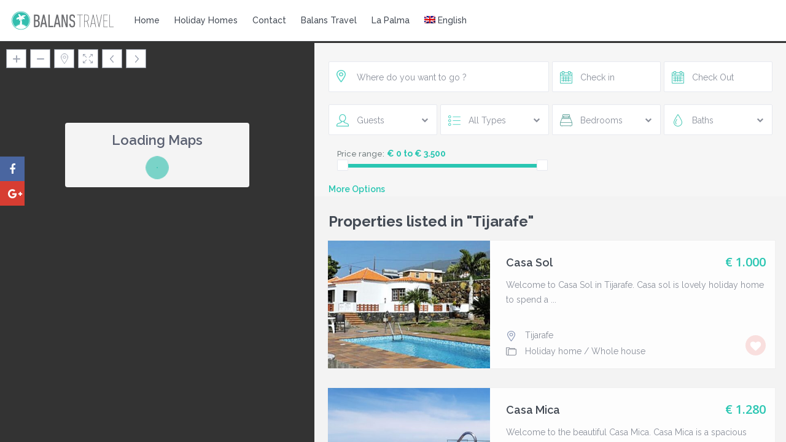

--- FILE ---
content_type: text/html; charset=UTF-8
request_url: https://www.balans-lapalma.com/en/city/tijarafe/
body_size: 29552
content:
<!DOCTYPE html>
<html lang="en-US">
    <head>
        <meta charset="UTF-8" />
        <meta name="viewport" content="width=device-width, initial-scale=1,user-scalable=no">
        <link rel="pingback" href="https://www.balans-lapalma.com/xmlrpc.php" />
       
        <meta name='robots' content='index, follow, max-image-preview:large, max-snippet:-1, max-video-preview:-1' />
	<style>img:is([sizes="auto" i], [sizes^="auto," i]) { contain-intrinsic-size: 3000px 1500px }</style>
	
	<!-- This site is optimized with the Yoast SEO plugin v26.5 - https://yoast.com/wordpress/plugins/seo/ -->
	<title>Tijarafe Archives - Balans Travel La Palma</title>
	<link rel="canonical" href="https://www.balans-lapalma.com/en/city/tijarafe/" />
	<link rel="next" href="https://www.balans-lapalma.com/en/city/tijarafe/page/2/" />
	<meta property="og:locale" content="en_US" />
	<meta property="og:type" content="article" />
	<meta property="og:title" content="Tijarafe Archives - Balans Travel La Palma" />
	<meta property="og:url" content="https://www.balans-lapalma.com/en/city/tijarafe/" />
	<meta property="og:site_name" content="Balans Travel La Palma" />
	<meta name="twitter:card" content="summary_large_image" />
	<script type="application/ld+json" class="yoast-schema-graph">{"@context":"https://schema.org","@graph":[{"@type":"CollectionPage","@id":"https://www.balans-lapalma.com/en/city/tijarafe/","url":"https://www.balans-lapalma.com/en/city/tijarafe/","name":"Tijarafe Archives - Balans Travel La Palma","isPartOf":{"@id":"https://www.balans-lapalma.com/en/#website"},"primaryImageOfPage":{"@id":"https://www.balans-lapalma.com/en/city/tijarafe/#primaryimage"},"image":{"@id":"https://www.balans-lapalma.com/en/city/tijarafe/#primaryimage"},"thumbnailUrl":"https://www.balans-lapalma.com/wp-content/uploads/2024/10/Hoofd.jpg","breadcrumb":{"@id":"https://www.balans-lapalma.com/en/city/tijarafe/#breadcrumb"},"inLanguage":"en-US"},{"@type":"ImageObject","inLanguage":"en-US","@id":"https://www.balans-lapalma.com/en/city/tijarafe/#primaryimage","url":"https://www.balans-lapalma.com/wp-content/uploads/2024/10/Hoofd.jpg","contentUrl":"https://www.balans-lapalma.com/wp-content/uploads/2024/10/Hoofd.jpg","width":1920,"height":640},{"@type":"BreadcrumbList","@id":"https://www.balans-lapalma.com/en/city/tijarafe/#breadcrumb","itemListElement":[{"@type":"ListItem","position":1,"name":"Home","item":"https://www.balans-lapalma.com/en/"},{"@type":"ListItem","position":2,"name":"Tijarafe"}]},{"@type":"WebSite","@id":"https://www.balans-lapalma.com/en/#website","url":"https://www.balans-lapalma.com/en/","name":"Balans Travel La Palma","description":"La Palma, Canary Islands, Spain","publisher":{"@id":"https://www.balans-lapalma.com/en/#organization"},"potentialAction":[{"@type":"SearchAction","target":{"@type":"EntryPoint","urlTemplate":"https://www.balans-lapalma.com/en/?s={search_term_string}"},"query-input":{"@type":"PropertyValueSpecification","valueRequired":true,"valueName":"search_term_string"}}],"inLanguage":"en-US"},{"@type":"Organization","@id":"https://www.balans-lapalma.com/en/#organization","name":"Balans Travel La Palma","url":"https://www.balans-lapalma.com/en/","logo":{"@type":"ImageObject","inLanguage":"en-US","@id":"https://www.balans-lapalma.com/en/#/schema/logo/image/","url":"https://www.balans-lapalma.com/wp-content/uploads/2015/12/balans-basis_2x.png","contentUrl":"https://www.balans-lapalma.com/wp-content/uploads/2015/12/balans-basis_2x.png","width":366,"height":80,"caption":"Balans Travel La Palma"},"image":{"@id":"https://www.balans-lapalma.com/en/#/schema/logo/image/"},"sameAs":["https://www.facebook.com/BalansLaPalma","https://www.instagram.com/balanstravellapalma/"]}]}</script>
	<!-- / Yoast SEO plugin. -->


<link rel='dns-prefetch' href='//static.addtoany.com' />
<link rel='dns-prefetch' href='//maps-api-ssl.google.com' />
<link rel='dns-prefetch' href='//www.googletagmanager.com' />
<link rel='dns-prefetch' href='//fonts.googleapis.com' />
<link rel="alternate" type="application/rss+xml" title="Balans Travel La Palma &raquo; Feed" href="https://www.balans-lapalma.com/en/feed/" />
<link rel="alternate" type="application/rss+xml" title="Balans Travel La Palma &raquo; Comments Feed" href="https://www.balans-lapalma.com/en/comments/feed/" />
<link rel="alternate" type="application/rss+xml" title="Balans Travel La Palma &raquo; Tijarafe City Feed" href="https://www.balans-lapalma.com/en/city/tijarafe/feed/" />
<script type="text/javascript">
/* <![CDATA[ */
window._wpemojiSettings = {"baseUrl":"https:\/\/s.w.org\/images\/core\/emoji\/15.1.0\/72x72\/","ext":".png","svgUrl":"https:\/\/s.w.org\/images\/core\/emoji\/15.1.0\/svg\/","svgExt":".svg","source":{"concatemoji":"https:\/\/www.balans-lapalma.com\/wp-includes\/js\/wp-emoji-release.min.js?ver=ceaf71fa9d25988a14c283608ac98260"}};
/*! This file is auto-generated */
!function(i,n){var o,s,e;function c(e){try{var t={supportTests:e,timestamp:(new Date).valueOf()};sessionStorage.setItem(o,JSON.stringify(t))}catch(e){}}function p(e,t,n){e.clearRect(0,0,e.canvas.width,e.canvas.height),e.fillText(t,0,0);var t=new Uint32Array(e.getImageData(0,0,e.canvas.width,e.canvas.height).data),r=(e.clearRect(0,0,e.canvas.width,e.canvas.height),e.fillText(n,0,0),new Uint32Array(e.getImageData(0,0,e.canvas.width,e.canvas.height).data));return t.every(function(e,t){return e===r[t]})}function u(e,t,n){switch(t){case"flag":return n(e,"\ud83c\udff3\ufe0f\u200d\u26a7\ufe0f","\ud83c\udff3\ufe0f\u200b\u26a7\ufe0f")?!1:!n(e,"\ud83c\uddfa\ud83c\uddf3","\ud83c\uddfa\u200b\ud83c\uddf3")&&!n(e,"\ud83c\udff4\udb40\udc67\udb40\udc62\udb40\udc65\udb40\udc6e\udb40\udc67\udb40\udc7f","\ud83c\udff4\u200b\udb40\udc67\u200b\udb40\udc62\u200b\udb40\udc65\u200b\udb40\udc6e\u200b\udb40\udc67\u200b\udb40\udc7f");case"emoji":return!n(e,"\ud83d\udc26\u200d\ud83d\udd25","\ud83d\udc26\u200b\ud83d\udd25")}return!1}function f(e,t,n){var r="undefined"!=typeof WorkerGlobalScope&&self instanceof WorkerGlobalScope?new OffscreenCanvas(300,150):i.createElement("canvas"),a=r.getContext("2d",{willReadFrequently:!0}),o=(a.textBaseline="top",a.font="600 32px Arial",{});return e.forEach(function(e){o[e]=t(a,e,n)}),o}function t(e){var t=i.createElement("script");t.src=e,t.defer=!0,i.head.appendChild(t)}"undefined"!=typeof Promise&&(o="wpEmojiSettingsSupports",s=["flag","emoji"],n.supports={everything:!0,everythingExceptFlag:!0},e=new Promise(function(e){i.addEventListener("DOMContentLoaded",e,{once:!0})}),new Promise(function(t){var n=function(){try{var e=JSON.parse(sessionStorage.getItem(o));if("object"==typeof e&&"number"==typeof e.timestamp&&(new Date).valueOf()<e.timestamp+604800&&"object"==typeof e.supportTests)return e.supportTests}catch(e){}return null}();if(!n){if("undefined"!=typeof Worker&&"undefined"!=typeof OffscreenCanvas&&"undefined"!=typeof URL&&URL.createObjectURL&&"undefined"!=typeof Blob)try{var e="postMessage("+f.toString()+"("+[JSON.stringify(s),u.toString(),p.toString()].join(",")+"));",r=new Blob([e],{type:"text/javascript"}),a=new Worker(URL.createObjectURL(r),{name:"wpTestEmojiSupports"});return void(a.onmessage=function(e){c(n=e.data),a.terminate(),t(n)})}catch(e){}c(n=f(s,u,p))}t(n)}).then(function(e){for(var t in e)n.supports[t]=e[t],n.supports.everything=n.supports.everything&&n.supports[t],"flag"!==t&&(n.supports.everythingExceptFlag=n.supports.everythingExceptFlag&&n.supports[t]);n.supports.everythingExceptFlag=n.supports.everythingExceptFlag&&!n.supports.flag,n.DOMReady=!1,n.readyCallback=function(){n.DOMReady=!0}}).then(function(){return e}).then(function(){var e;n.supports.everything||(n.readyCallback(),(e=n.source||{}).concatemoji?t(e.concatemoji):e.wpemoji&&e.twemoji&&(t(e.twemoji),t(e.wpemoji)))}))}((window,document),window._wpemojiSettings);
/* ]]> */
</script>
<style id='wp-emoji-styles-inline-css' type='text/css'>

	img.wp-smiley, img.emoji {
		display: inline !important;
		border: none !important;
		box-shadow: none !important;
		height: 1em !important;
		width: 1em !important;
		margin: 0 0.07em !important;
		vertical-align: -0.1em !important;
		background: none !important;
		padding: 0 !important;
	}
</style>
<link rel='stylesheet' id='wp-block-library-css' href='https://www.balans-lapalma.com/wp-includes/css/dist/block-library/style.min.css?ver=ceaf71fa9d25988a14c283608ac98260' type='text/css' media='all' />
<style id='classic-theme-styles-inline-css' type='text/css'>
/*! This file is auto-generated */
.wp-block-button__link{color:#fff;background-color:#32373c;border-radius:9999px;box-shadow:none;text-decoration:none;padding:calc(.667em + 2px) calc(1.333em + 2px);font-size:1.125em}.wp-block-file__button{background:#32373c;color:#fff;text-decoration:none}
</style>
<style id='global-styles-inline-css' type='text/css'>
:root{--wp--preset--aspect-ratio--square: 1;--wp--preset--aspect-ratio--4-3: 4/3;--wp--preset--aspect-ratio--3-4: 3/4;--wp--preset--aspect-ratio--3-2: 3/2;--wp--preset--aspect-ratio--2-3: 2/3;--wp--preset--aspect-ratio--16-9: 16/9;--wp--preset--aspect-ratio--9-16: 9/16;--wp--preset--color--black: #000000;--wp--preset--color--cyan-bluish-gray: #abb8c3;--wp--preset--color--white: #ffffff;--wp--preset--color--pale-pink: #f78da7;--wp--preset--color--vivid-red: #cf2e2e;--wp--preset--color--luminous-vivid-orange: #ff6900;--wp--preset--color--luminous-vivid-amber: #fcb900;--wp--preset--color--light-green-cyan: #7bdcb5;--wp--preset--color--vivid-green-cyan: #00d084;--wp--preset--color--pale-cyan-blue: #8ed1fc;--wp--preset--color--vivid-cyan-blue: #0693e3;--wp--preset--color--vivid-purple: #9b51e0;--wp--preset--gradient--vivid-cyan-blue-to-vivid-purple: linear-gradient(135deg,rgba(6,147,227,1) 0%,rgb(155,81,224) 100%);--wp--preset--gradient--light-green-cyan-to-vivid-green-cyan: linear-gradient(135deg,rgb(122,220,180) 0%,rgb(0,208,130) 100%);--wp--preset--gradient--luminous-vivid-amber-to-luminous-vivid-orange: linear-gradient(135deg,rgba(252,185,0,1) 0%,rgba(255,105,0,1) 100%);--wp--preset--gradient--luminous-vivid-orange-to-vivid-red: linear-gradient(135deg,rgba(255,105,0,1) 0%,rgb(207,46,46) 100%);--wp--preset--gradient--very-light-gray-to-cyan-bluish-gray: linear-gradient(135deg,rgb(238,238,238) 0%,rgb(169,184,195) 100%);--wp--preset--gradient--cool-to-warm-spectrum: linear-gradient(135deg,rgb(74,234,220) 0%,rgb(151,120,209) 20%,rgb(207,42,186) 40%,rgb(238,44,130) 60%,rgb(251,105,98) 80%,rgb(254,248,76) 100%);--wp--preset--gradient--blush-light-purple: linear-gradient(135deg,rgb(255,206,236) 0%,rgb(152,150,240) 100%);--wp--preset--gradient--blush-bordeaux: linear-gradient(135deg,rgb(254,205,165) 0%,rgb(254,45,45) 50%,rgb(107,0,62) 100%);--wp--preset--gradient--luminous-dusk: linear-gradient(135deg,rgb(255,203,112) 0%,rgb(199,81,192) 50%,rgb(65,88,208) 100%);--wp--preset--gradient--pale-ocean: linear-gradient(135deg,rgb(255,245,203) 0%,rgb(182,227,212) 50%,rgb(51,167,181) 100%);--wp--preset--gradient--electric-grass: linear-gradient(135deg,rgb(202,248,128) 0%,rgb(113,206,126) 100%);--wp--preset--gradient--midnight: linear-gradient(135deg,rgb(2,3,129) 0%,rgb(40,116,252) 100%);--wp--preset--font-size--small: 13px;--wp--preset--font-size--medium: 20px;--wp--preset--font-size--large: 36px;--wp--preset--font-size--x-large: 42px;--wp--preset--spacing--20: 0.44rem;--wp--preset--spacing--30: 0.67rem;--wp--preset--spacing--40: 1rem;--wp--preset--spacing--50: 1.5rem;--wp--preset--spacing--60: 2.25rem;--wp--preset--spacing--70: 3.38rem;--wp--preset--spacing--80: 5.06rem;--wp--preset--shadow--natural: 6px 6px 9px rgba(0, 0, 0, 0.2);--wp--preset--shadow--deep: 12px 12px 50px rgba(0, 0, 0, 0.4);--wp--preset--shadow--sharp: 6px 6px 0px rgba(0, 0, 0, 0.2);--wp--preset--shadow--outlined: 6px 6px 0px -3px rgba(255, 255, 255, 1), 6px 6px rgba(0, 0, 0, 1);--wp--preset--shadow--crisp: 6px 6px 0px rgba(0, 0, 0, 1);}:where(.is-layout-flex){gap: 0.5em;}:where(.is-layout-grid){gap: 0.5em;}body .is-layout-flex{display: flex;}.is-layout-flex{flex-wrap: wrap;align-items: center;}.is-layout-flex > :is(*, div){margin: 0;}body .is-layout-grid{display: grid;}.is-layout-grid > :is(*, div){margin: 0;}:where(.wp-block-columns.is-layout-flex){gap: 2em;}:where(.wp-block-columns.is-layout-grid){gap: 2em;}:where(.wp-block-post-template.is-layout-flex){gap: 1.25em;}:where(.wp-block-post-template.is-layout-grid){gap: 1.25em;}.has-black-color{color: var(--wp--preset--color--black) !important;}.has-cyan-bluish-gray-color{color: var(--wp--preset--color--cyan-bluish-gray) !important;}.has-white-color{color: var(--wp--preset--color--white) !important;}.has-pale-pink-color{color: var(--wp--preset--color--pale-pink) !important;}.has-vivid-red-color{color: var(--wp--preset--color--vivid-red) !important;}.has-luminous-vivid-orange-color{color: var(--wp--preset--color--luminous-vivid-orange) !important;}.has-luminous-vivid-amber-color{color: var(--wp--preset--color--luminous-vivid-amber) !important;}.has-light-green-cyan-color{color: var(--wp--preset--color--light-green-cyan) !important;}.has-vivid-green-cyan-color{color: var(--wp--preset--color--vivid-green-cyan) !important;}.has-pale-cyan-blue-color{color: var(--wp--preset--color--pale-cyan-blue) !important;}.has-vivid-cyan-blue-color{color: var(--wp--preset--color--vivid-cyan-blue) !important;}.has-vivid-purple-color{color: var(--wp--preset--color--vivid-purple) !important;}.has-black-background-color{background-color: var(--wp--preset--color--black) !important;}.has-cyan-bluish-gray-background-color{background-color: var(--wp--preset--color--cyan-bluish-gray) !important;}.has-white-background-color{background-color: var(--wp--preset--color--white) !important;}.has-pale-pink-background-color{background-color: var(--wp--preset--color--pale-pink) !important;}.has-vivid-red-background-color{background-color: var(--wp--preset--color--vivid-red) !important;}.has-luminous-vivid-orange-background-color{background-color: var(--wp--preset--color--luminous-vivid-orange) !important;}.has-luminous-vivid-amber-background-color{background-color: var(--wp--preset--color--luminous-vivid-amber) !important;}.has-light-green-cyan-background-color{background-color: var(--wp--preset--color--light-green-cyan) !important;}.has-vivid-green-cyan-background-color{background-color: var(--wp--preset--color--vivid-green-cyan) !important;}.has-pale-cyan-blue-background-color{background-color: var(--wp--preset--color--pale-cyan-blue) !important;}.has-vivid-cyan-blue-background-color{background-color: var(--wp--preset--color--vivid-cyan-blue) !important;}.has-vivid-purple-background-color{background-color: var(--wp--preset--color--vivid-purple) !important;}.has-black-border-color{border-color: var(--wp--preset--color--black) !important;}.has-cyan-bluish-gray-border-color{border-color: var(--wp--preset--color--cyan-bluish-gray) !important;}.has-white-border-color{border-color: var(--wp--preset--color--white) !important;}.has-pale-pink-border-color{border-color: var(--wp--preset--color--pale-pink) !important;}.has-vivid-red-border-color{border-color: var(--wp--preset--color--vivid-red) !important;}.has-luminous-vivid-orange-border-color{border-color: var(--wp--preset--color--luminous-vivid-orange) !important;}.has-luminous-vivid-amber-border-color{border-color: var(--wp--preset--color--luminous-vivid-amber) !important;}.has-light-green-cyan-border-color{border-color: var(--wp--preset--color--light-green-cyan) !important;}.has-vivid-green-cyan-border-color{border-color: var(--wp--preset--color--vivid-green-cyan) !important;}.has-pale-cyan-blue-border-color{border-color: var(--wp--preset--color--pale-cyan-blue) !important;}.has-vivid-cyan-blue-border-color{border-color: var(--wp--preset--color--vivid-cyan-blue) !important;}.has-vivid-purple-border-color{border-color: var(--wp--preset--color--vivid-purple) !important;}.has-vivid-cyan-blue-to-vivid-purple-gradient-background{background: var(--wp--preset--gradient--vivid-cyan-blue-to-vivid-purple) !important;}.has-light-green-cyan-to-vivid-green-cyan-gradient-background{background: var(--wp--preset--gradient--light-green-cyan-to-vivid-green-cyan) !important;}.has-luminous-vivid-amber-to-luminous-vivid-orange-gradient-background{background: var(--wp--preset--gradient--luminous-vivid-amber-to-luminous-vivid-orange) !important;}.has-luminous-vivid-orange-to-vivid-red-gradient-background{background: var(--wp--preset--gradient--luminous-vivid-orange-to-vivid-red) !important;}.has-very-light-gray-to-cyan-bluish-gray-gradient-background{background: var(--wp--preset--gradient--very-light-gray-to-cyan-bluish-gray) !important;}.has-cool-to-warm-spectrum-gradient-background{background: var(--wp--preset--gradient--cool-to-warm-spectrum) !important;}.has-blush-light-purple-gradient-background{background: var(--wp--preset--gradient--blush-light-purple) !important;}.has-blush-bordeaux-gradient-background{background: var(--wp--preset--gradient--blush-bordeaux) !important;}.has-luminous-dusk-gradient-background{background: var(--wp--preset--gradient--luminous-dusk) !important;}.has-pale-ocean-gradient-background{background: var(--wp--preset--gradient--pale-ocean) !important;}.has-electric-grass-gradient-background{background: var(--wp--preset--gradient--electric-grass) !important;}.has-midnight-gradient-background{background: var(--wp--preset--gradient--midnight) !important;}.has-small-font-size{font-size: var(--wp--preset--font-size--small) !important;}.has-medium-font-size{font-size: var(--wp--preset--font-size--medium) !important;}.has-large-font-size{font-size: var(--wp--preset--font-size--large) !important;}.has-x-large-font-size{font-size: var(--wp--preset--font-size--x-large) !important;}
:where(.wp-block-post-template.is-layout-flex){gap: 1.25em;}:where(.wp-block-post-template.is-layout-grid){gap: 1.25em;}
:where(.wp-block-columns.is-layout-flex){gap: 2em;}:where(.wp-block-columns.is-layout-grid){gap: 2em;}
:root :where(.wp-block-pullquote){font-size: 1.5em;line-height: 1.6;}
</style>
<link rel='stylesheet' id='contact-form-7-css' href='https://www.balans-lapalma.com/wp-content/plugins/contact-form-7/includes/css/styles.css?ver=6.1.4' type='text/css' media='all' />
<link rel='stylesheet' id='wpml-legacy-dropdown-0-css' href='https://www.balans-lapalma.com/wp-content/plugins/sitepress-multilingual-cms/templates/language-switchers/legacy-dropdown/style.min.css?ver=1' type='text/css' media='all' />
<style id='wpml-legacy-dropdown-0-inline-css' type='text/css'>
.wpml-ls-statics-shortcode_actions{background-color:#ffffff;}.wpml-ls-statics-shortcode_actions, .wpml-ls-statics-shortcode_actions .wpml-ls-sub-menu, .wpml-ls-statics-shortcode_actions a {border-color:#cdcdcd;}.wpml-ls-statics-shortcode_actions a, .wpml-ls-statics-shortcode_actions .wpml-ls-sub-menu a, .wpml-ls-statics-shortcode_actions .wpml-ls-sub-menu a:link, .wpml-ls-statics-shortcode_actions li:not(.wpml-ls-current-language) .wpml-ls-link, .wpml-ls-statics-shortcode_actions li:not(.wpml-ls-current-language) .wpml-ls-link:link {color:#444444;background-color:#ffffff;}.wpml-ls-statics-shortcode_actions .wpml-ls-sub-menu a:hover,.wpml-ls-statics-shortcode_actions .wpml-ls-sub-menu a:focus, .wpml-ls-statics-shortcode_actions .wpml-ls-sub-menu a:link:hover, .wpml-ls-statics-shortcode_actions .wpml-ls-sub-menu a:link:focus {color:#000000;background-color:#eeeeee;}.wpml-ls-statics-shortcode_actions .wpml-ls-current-language > a {color:#444444;background-color:#ffffff;}.wpml-ls-statics-shortcode_actions .wpml-ls-current-language:hover>a, .wpml-ls-statics-shortcode_actions .wpml-ls-current-language>a:focus {color:#000000;background-color:#eeeeee;}
</style>
<link rel='stylesheet' id='wpml-menu-item-0-css' href='https://www.balans-lapalma.com/wp-content/plugins/sitepress-multilingual-cms/templates/language-switchers/menu-item/style.min.css?ver=1' type='text/css' media='all' />
<style id='wpml-menu-item-0-inline-css' type='text/css'>
.wpml-ls-slot-13302:hover, .wpml-ls-slot-13302:hover a, .wpml-ls-slot-13302 a:hover{color:#000000;}.wpml-ls-slot-13302.wpml-ls-current-language .wpml-ls-slot-13302:hover, .wpml-ls-slot-13302.wpml-ls-current-language .wpml-ls-slot-13302:hover a, .wpml-ls-slot-13302.wpml-ls-current-language .wpml-ls-slot-13302 a:hover {color:#000000;}
</style>
<link rel='stylesheet' id='spu-public-css-css' href='https://www.balans-lapalma.com/wp-content/plugins/popups/public/assets/css/public.css?ver=1.9.3.6' type='text/css' media='all' />
<link rel='stylesheet' id='gforms_reset_css-css' href='https://www.balans-lapalma.com/wp-content/plugins/gravityforms/css/formreset.min.css?ver=2.1.1' type='text/css' media='all' />
<link rel='stylesheet' id='gforms_formsmain_css-css' href='https://www.balans-lapalma.com/wp-content/plugins/gravityforms/css/formsmain.min.css?ver=2.1.1' type='text/css' media='all' />
<link rel='stylesheet' id='gforms_ready_class_css-css' href='https://www.balans-lapalma.com/wp-content/plugins/gravityforms/css/readyclass.min.css?ver=2.1.1' type='text/css' media='all' />
<link rel='stylesheet' id='gforms_browsers_css-css' href='https://www.balans-lapalma.com/wp-content/plugins/gravityforms/css/browsers.min.css?ver=2.1.1' type='text/css' media='all' />
<link rel='stylesheet' id='cms-navigation-style-base-css' href='https://www.balans-lapalma.com/wp-content/plugins/wpml-cms-nav/res/css/cms-navigation-base.css?ver=1.5.6' type='text/css' media='screen' />
<link rel='stylesheet' id='cms-navigation-style-css' href='https://www.balans-lapalma.com/wp-content/plugins/wpml-cms-nav/res/css/cms-navigation.css?ver=1.5.6' type='text/css' media='screen' />
<link rel='stylesheet' id='wpestate_bootstrap-css' href='https://www.balans-lapalma.com/wp-content/themes/wprentals/css/bootstrap.css?ver=1.0' type='text/css' media='all' />
<link rel='stylesheet' id='wpestate_bootstrap-theme-css' href='https://www.balans-lapalma.com/wp-content/themes/wprentals/css/bootstrap-theme.css?ver=1.0' type='text/css' media='all' />
<link rel='stylesheet' id='chld_thm_cfg_parent-css' href='https://www.balans-lapalma.com/wp-content/themes/wprentals/style.css?ver=ceaf71fa9d25988a14c283608ac98260' type='text/css' media='all' />
<link rel='stylesheet' id='wpestate_media-css' href='https://www.balans-lapalma.com/wp-content/themes/wprentals/css/my_media.css?ver=1.0' type='text/css' media='all' />
<link rel='stylesheet' id='wpestate_style-css' href='https://www.balans-lapalma.com/wp-content/themes/wprentals-child/style.css?ver=1.0' type='text/css' media='all' />
<link rel='stylesheet' id='wpestate_jquery.ui.theme-css' href='https://www.balans-lapalma.com/wp-content/themes/wprentals/css/jquery-ui.min.css?ver=ceaf71fa9d25988a14c283608ac98260' type='text/css' media='all' />
<link rel='stylesheet' id='wpestate-railway-css' href='https://fonts.googleapis.com/css?family=Raleway%3A500%2C600%2C400%2C700%2C800&#038;subset=latin%2Clatin-ext&#038;ver=6.8.1' type='text/css' media='all' />
<link rel='stylesheet' id='wpestate-opensans-css' href='https://fonts.googleapis.com/css?family=Open+Sans%3A400%2C600%2C300&#038;subset=latin%2Clatin-ext&#038;ver=6.8.1' type='text/css' media='all' />
<link rel='stylesheet' id='wpestate_font-awesome.min-css' href='https://www.balans-lapalma.com/wp-content/themes/wprentals/css/fontawesome/css/font-awesome.min.css?ver=ceaf71fa9d25988a14c283608ac98260' type='text/css' media='all' />
<link rel='stylesheet' id='addtoany-css' href='https://www.balans-lapalma.com/wp-content/plugins/add-to-any/addtoany.min.css?ver=1.16' type='text/css' media='all' />
<link rel='stylesheet' id='bsf-Defaults-css' href='https://www.balans-lapalma.com/wp-content/uploads/smile_fonts/Defaults/Defaults.css?ver=ceaf71fa9d25988a14c283608ac98260' type='text/css' media='all' />
<script type="text/javascript" id="addtoany-core-js-before">
/* <![CDATA[ */
window.a2a_config=window.a2a_config||{};a2a_config.callbacks=[];a2a_config.overlays=[];a2a_config.templates={};
/* ]]> */
</script>
<script type="text/javascript" defer src="https://static.addtoany.com/menu/page.js" id="addtoany-core-js"></script>
<script type="text/javascript" src="https://www.balans-lapalma.com/wp-includes/js/jquery/jquery.min.js?ver=3.7.1" id="jquery-core-js"></script>
<script type="text/javascript" src="https://www.balans-lapalma.com/wp-includes/js/jquery/jquery-migrate.min.js?ver=3.4.1" id="jquery-migrate-js"></script>
<script type="text/javascript" defer src="https://www.balans-lapalma.com/wp-content/plugins/add-to-any/addtoany.min.js?ver=1.1" id="addtoany-jquery-js"></script>
<script type="text/javascript" src="https://www.balans-lapalma.com/wp-content/plugins/sitepress-multilingual-cms/templates/language-switchers/legacy-dropdown/script.min.js?ver=1" id="wpml-legacy-dropdown-0-js"></script>
<script type="text/javascript" src="https://www.balans-lapalma.com/wp-content/plugins/gravityforms/js/jquery.json.min.js?ver=2.1.1" id="gform_json-js"></script>
<script type="text/javascript" src="https://www.balans-lapalma.com/wp-content/plugins/gravityforms/js/gravityforms.min.js?ver=2.1.1" id="gform_gravityforms-js"></script>
<script type="text/javascript" src="https://www.balans-lapalma.com/wp-content/plugins/gravityforms/js/chosen.jquery.min.js?ver=2.1.1" id="gform_chosen-js"></script>
<script type="text/javascript" src="https://www.balans-lapalma.com/wp-content/themes/wprentals/js/slick.min.js?ver=1.0" id="slick-slider-js"></script>
<script type="text/javascript" src="https://www.balans-lapalma.com/wp-content/themes/wprentals/js/bootstrap.min.js?ver=1.0" id="wpestate_bootstrap-js"></script>
<script type="text/javascript" src="https://www.balans-lapalma.com/wp-content/themes/wprentals/js/jquery.viewport.mini.js?ver=1.0" id="wpestate_viewport-js"></script>
<script type="text/javascript" src="https://www.balans-lapalma.com/wp-content/themes/wprentals/js/modernizr.custom.62456.js?ver=1.0" id="wpestate_modernizr-js"></script>
<script type="text/javascript" src="https://maps-api-ssl.google.com/maps/api/js?v=3&amp;libraries=places&amp;language=en&amp;key=AIzaSyCnGx0PkrYSrfDdLfshz5cvD9mR2M-p3CE&amp;ver=1.0" id="wpestate_googlemap-js"></script>

<!-- Google tag (gtag.js) snippet added by Site Kit -->
<!-- Google Analytics snippet added by Site Kit -->
<script type="text/javascript" src="https://www.googletagmanager.com/gtag/js?id=G-8VZVH9RRV6" id="google_gtagjs-js" async></script>
<script type="text/javascript" id="google_gtagjs-js-after">
/* <![CDATA[ */
window.dataLayer = window.dataLayer || [];function gtag(){dataLayer.push(arguments);}
gtag("set","linker",{"domains":["www.balans-lapalma.com"]});
gtag("js", new Date());
gtag("set", "developer_id.dZTNiMT", true);
gtag("config", "G-8VZVH9RRV6");
/* ]]> */
</script>
<link rel="https://api.w.org/" href="https://www.balans-lapalma.com/en/wp-json/" /><meta name="generator" content="WPML ver:4.8.6 stt:39,1,3;" />
<meta name="generator" content="Site Kit by Google 1.167.0" /><style type='text/css'>
.similar_listings_wrapper{
    background:transparent;
}
.owner_area_wrapper_sidebar,
.listing_type_1 .listing_main_image_price,
.owner-page-wrapper{
    background-image:none;
}
.property_header2 .property_categs .check_avalability:hover,
.listing_type_1 .check_avalability{
background-color:transparent!important;
}

.img_listings_overlay:hover,
#agent_submit_contact,
.panel-title-arrow,
.owner_area_wrapper_sidebar,
.listing_type_1 .listing_main_image_price,
.property_listing .tooltip-inner,
.pack-info .tooltip-inner,
.pack-unit .tooltip-inner,
.adv-2-header,
.check_avalability:hover,
.property_header2 .property_categs .check_avalability,
.owner-page-wrapper,
.calendar-legend-reserved,   
.featured_div,
.wpestate_tour .ui-tabs .ui-tabs-nav li.ui-tabs-active,
.ll-skin-melon td .ui-state-active,
.ll-skin-melon td .ui-state-hover,
.price-day,
.calendar-legend-reserved,
.calendar-reserved,
#slider_price_mobile .ui-widget-header,
#slider_price_sh .ui-widget-header,
#slider_price .ui-widget-header,
#slider_price_widget .ui-widget-header,
.slider_control_left,
.slider_control_right,   
.wpestate_accordion_tab .ui-state-active,
.wpestate_accordion_tab .ui-state-active ,
.wpestate_accordion_tab .ui-state-active,
.wpestate_tabs .ui-tabs .ui-tabs-nav li.ui-tabs-active,
.wpestate_progress_bar.vc_progress_bar .vc_single_bar.bar_blue .vc_bar,
.wpestate_posts_grid.wpb_teaser_grid .categories_filter li, 
.wpestate_posts_grid.wpb_categories_filter li,
.featured_second_line,    
.presenttw,
#colophon .social_sidebar_internal a:hover,
#primary .social_sidebar_internal a:hover ,
.comment-form #submit,
.property_menu_item i:hover,
.ball-pulse > div ,
.icon-fav-on-remove,
.share_unit,
#submit_action:hover,    
#adv-search-header-mobile,    
.red,
.pack-info .tooltip-inner,
.pack-unit .tooltip-inner,
.user_mobile_menu_list li:hover,
.theme-slider-view,
.listing-hover,
.ui-widget-content .ui-state-hover, 
.ui-widget-header .ui-state-hover, 
.ui-state-focus, 
.ui-widget-content .ui-state-focus, 
.ui-widget-header .ui-state-focus,
#wp-submit-register, 
#wp-forgot-but, 
#wp-login-but, 
.comment-form #submit, 
#wp-forgot-but_shortcode, 
#wp-login-but-wd, 
#wp-submit-register_wd,
#advanced_submit_shorcode,
.search_dashborad_header .wpestate_vc_button,
#submit_mess_front,
.modal-content #wp-forgot-but_mod,
#imagelist .uploaded_images i,
#aaiu-uploader ,
#aaiu-uploader:hover,
#send_sms_pin,
#send_sms_pin:hover,
#validate_phone,
#validate_phone:hover,
.user_dashboard_panel_guide .active:after,
.user_dashboard_panel_guide .guide_past:before,
.user_dashboard_panel_guide .guide_past:after,
.mess_send_reply_button, #change_pass, #update_profile, 
#book_dates, 
#aaiu-uploader,
#wp-submit-register_wd_mobile,
#wp-forgot-but_mobile,
#wp-login-but-wd-mobile,
#set_price_dates,
.action1_booking,
.generate_invoice,
#add_inv_expenses,
#add_inv_discount,
#book_dates,
#allinone_set_custom,
#edit_prop_ammenities,
#edit_calendar,
#edit_prop_locations,
#google_capture,
#edit_prop_details,
#edit_prop_image,
#edit_prop_price,
#edit_prop_1, 
#form_submit_1, 
#submit_mess_front, 
.modal-content #wp-login-but,
#wp-login-but_sh,
#wp-submit-register_sh,
#delete_profile,
#user-id-uploader{
    background-color: #2ac6b2!important;
}

.user_mobile_menu_list li:hover, .mobilex-menu li:hover,
.double-bounce1, .double-bounce2,
.unread_mess_wrap_menu{
  background-color: #2ac6b2;
}

.property_header2 .property_categs .check_avalability:hover,
.pack-name,.user_dashboard_links a:hover i,
.property_ratings_agent i, .property_ratings i,
.prop_pricex,.property_unit_v2 .price_unit,
.wpestate_recent_tweets .item:after,
.panel-title:hover,
.blog_featured.type_1_class:hover .blog-title-link, .places_wrapper.type_1_class:hover .featured_listing_title, .featured_property .property_listing:hover .featured_listing_title,
.signuplink:hover,#submit_action:hover,.category_details_wrapper a:hover ,
.agent-flex:hover .agent-title-link,
.property_flex:hover .listing_title_unit,
#amount_wd,
#amount, 
#amount_sh,
.more_list:hover,
.single-content p a:hover,
#contact_me_long_owner:hover, #contact_me_long:hover,
#view_more_desc,
input[type="checkbox"]:checked:before,
.user_dashboard_panel_guide .active,
.hover_type_4 .signuplink:hover,
.hover_type_3 .signuplink:hover{
    color: #2ac6b2!important;
}

#submit_action:hover,
.property_ratings_agent .owner_total_reviews,
.property_ratings_agent i {
    color: #fff!important;
}
.mobile-trigger-user:hover i, .mobile-trigger:hover i,
.carousel-control-theme-prev:hover, .carousel-control-theme-next:hover,
.hover_price,
#user_terms_register_topbar_link:hover,
#amount_mobile,
#amount_sh,
#amount_wd,
#amount,
.front_plan_row:hover,
.delete_search:hover,
.wpestate_posts_grid .vc_read_more,
.featured_article:hover h2 a,
.featured_article:hover .featured_article_right,
.user_dashboard_listed a,
.pack-listing-title,
.user_dashboard_links .user_tab_active i,
.idx-price,
#infobox_title:hover,
.info_details a:hover,
.contact_info_details h2,
#colophon .widget-container li:hover:before,
#colophon .widget-container li:hover,
#colophon .widget-container li:hover a,
.compare_item_head .property_price,
.adv_extended_options_text:hover,
#adv_extended_options_show_filters,
.show_filters,
.adv_extended_options_text,
#showinpage,
#contactinfobox,
.company_headline a:hover i,
#primary .contact_sidebar_wrap p:hover a,
#colophon .contact_sidebar_wrap p:hover a,
.twitter_wrapper a,
.twitter_time,
.wpestate_recent_tweets .item:after,
.widget_nav_menu .sub-menu li:hover a,
.widget_nav_menu  .sub-menu li:hover,
.top_bar .social_sidebar_internal a:hover,
.agent_unit_social_single a:hover,
.price_area,
i.checkon,
.listing_main_image_price ,
.meta-info a:hover,
.blog_unit_back:hover .blog-title-link,
#colophon .category_name a:hover,
.icon-fav,
.share_unit a:hover,
.share_list,
.listing_unit_price_wrapper,
.property_listing:hover .listing_title_unit,
.icon_selected,
#grid_view:hover,
#list_view:hover,
#user_menu_open  > a:hover i, 
#user_menu_open  > a:focus i,
.menu_user_tools,
.user_menu,
.breadcrumb a:hover,
.breadcrumb .active,
.slider-content .read_more,
.slider-title h2 a:hover,
 a:hover, a:focus{
    color: #2ac6b2;
}

.property_flex:hover .blog_unit_back,
.property_flex:hover .property_listing,
.listing_type_1 .check_avalability,
.check_avalability,
.menu_user_picture,      
.theme-slider-view,
.scrollon,
#submit_action{
    border-color: #2ac6b2 ;
}

.share_unit:after{
    border-top: 8px solid  #2ac6b2;
}
.agentpict{
    border-bottom: 3px solid #2ac6b2;
}

#adv_extended_options_show_filters,
.show_filters{
    border: 2px solid #2ac6b2;
}

.user_dashboard_links a:hover i,
.user_dashboard_links a:hover,
.edit_class, .user_dashboard_links .user_tab_active{
    border-left-color: #2ac6b2;
}

blockquote{
    border-left:5px solid #2ac6b2;
}

.wpestate_tabs .ui-widget-header {
   border-bottom: 2px solid #2ac6b2;
}

.booking-calendar-wrapper-in .end_reservation,
.all-front-calendars .end_reservation,
.ll-skin-melon .ui-datepicker td.freetobook.end_reservation{
   
    background: #fff9f9; 
    background: url([data-uri]);
    background: -moz-linear-gradient(-45deg,  #2ac6b2 0%, #2ac6b2 49%, #ffffff 50%, #ffffff 100%); /* FF3.6+ */
    background: -webkit-gradient(linear, left top, right bottom, color-stop(0%,#2ac6b2), color-stop(49%,#2ac6b2), color-stop(50%,#ffffff), color-stop(100%,#ffffff)); /* Chrome,Safari4+ */
    background: -webkit-linear-gradient(-45deg,  #2ac6b2 0%,#2ac6b2 49%,#ffffff 50%,#ffffff 100%); /* Chrome10+,Safari5.1+ */
    background: -o-linear-gradient(-45deg,  #2ac6b2 0%,#2ac6b2 49%,#ffffff 50%,#ffffff 100%); /* Opera 11.10+ */
    background: -ms-linear-gradient(-45deg,  #2ac6b2 0%,#2ac6b2 49%,#ffffff 50%,#ffffff 100%); /* IE10+ */
    background: linear-gradient(135deg,  #2ac6b2 0%,#2ac6b2 49%,#ffffff 50%,#ffffff 100%); /* W3C */
    filter: progid:DXImageTransform.Microsoft.gradient( startColorstr=#2ac6b2, endColorstr=#ffffff,GradientType=1 ); /* IE6-8 fallback on horizontal gradient */
}
.ll-skin-melon .ui-datepicker .ui-state-disabled.end_reservation{
    background: #fff9f9; 
    background: url([data-uri]);
    background: -moz-linear-gradient(-45deg,  #2ac6b2 0%, #2ac6b2 49%, #F8F8F8 50%, #F8F8F8 100%); /* FF3.6+ */
    background: -webkit-gradient(linear, left top, right bottom, color-stop(0%,#2ac6b2), color-stop(49%,#2ac6b2), color-stop(50%,#F8F8F8), color-stop(100%,#F8F8F8)); /* Chrome,Safari4+ */
    background: -webkit-linear-gradient(-45deg,  #2ac6b2 0%,#2ac6b2 49%,#F8F8F8 50%,#F8F8F8 100%); /* Chrome10+,Safari5.1+ */
    background: -o-linear-gradient(-45deg,  #2ac6b2 0%,#2ac6b2 49%,#F8F8F8 50%,#F8F8F8 100%); /* Opera 11.10+ */
    background: -ms-linear-gradient(-45deg,  #2ac6b2 0%,#2ac6b2 49%,#F8F8F8 50%,#F8F8F8 100%); /* IE10+ */
    background: linear-gradient(135deg,  #2ac6b2 0%,#2ac6b2 49%,#F8F8F8 50%,#F8F8F8 100%); /* W3C */
    filter: progid:DXImageTransform.Microsoft.gradient( startColorstr=#2ac6b2, endColorstr=#ffffff,GradientType=1 ); /* IE6-8 fallback on horizontal gradient */

}



.booking-calendar-wrapper-in .calendar-reserved.start_reservation ,
.all-front-calendars  .calendar-reserved.start_reservation ,
.ll-skin-melon .ui-datepicker td.calendar-reserved.start_reservation{   
    /*  background: -webkit-gradient(linear, right bottom, left top, color-stop(50%,#2ac6b2), color-stop(50%,#fff))!important;    */
   background: #fff9f9; /* Old browsers */
    background: url([data-uri]);
    background: -moz-linear-gradient(-45deg,  #ffffff 0%, #ffffff 50%, #2ac6b2 51%, #2ac6b2 100%); /* FF3.6+ */
    background: -webkit-gradient(linear, left top, right bottom, color-stop(0%,#ffffff), color-stop(50%,#ffffff), color-stop(51%,#2ac6b2), color-stop(100%,#2ac6b2)); /* Chrome,Safari4+ */
    background: -webkit-linear-gradient(-45deg,  #ffffff 0%,#ffffff 50%,#2ac6b2 51%,#2ac6b2 100%); /* Chrome10+,Safari5.1+ */
    background: -o-linear-gradient(-45deg,  #ffffff 0%,#ffffff 50%,#2ac6b2 51%,#2ac6b2 100%); /* Opera 11.10+ */
    background: -ms-linear-gradient(-45deg,  #ffffff 0%,#ffffff 50%,#2ac6b2 51%,#2ac6b2 100%); /* IE10+ */
    background: linear-gradient(135deg,  #ffffff 0%,#ffffff 50%,#2ac6b2 51%,#2ac6b2 100%); /* W3C */
    filter: progid:DXImageTransform.Microsoft.gradient( startColorstr=#ffffff, endColorstr=#2ac6b2,GradientType=1 ); /* IE6-8 fallback on horizontal gradient */
}

.ll-skin-melon .ui-datepicker .ui-state-disabled.start_reservation{
    /*  background: -webkit-gradient(linear, right bottom, left top, color-stop(50%,#2ac6b2), color-stop(50%,#fff))!important;    */
   background: #fff9f9; /* Old browsers */
    background: url([data-uri]);
    background: -moz-linear-gradient(-45deg,  #2ac6b2 0%, #2ac6b2 50%, #2ac6b2 51%, #2ac6b2 100%); /* FF3.6+ */
    background: -webkit-gradient(linear, left top, right bottom, color-stop(0%,#2ac6b2), color-stop(50%,#2ac6b2), color-stop(51%,#2ac6b2), color-stop(100%,#2ac6b2)); /* Chrome,Safari4+ */
    background: -webkit-linear-gradient(-45deg,  #2ac6b2 0%,#2ac6b2 50%,#2ac6b2 51%,#2ac6b2 100%); /* Chrome10+,Safari5.1+ */
    background: -o-linear-gradient(-45deg,  #2ac6b2 0%,#2ac6b2 50%,#2ac6b2 51%,#2ac6b2 100%); /* Opera 11.10+ */
    background: -ms-linear-gradient(-45deg,  #2ac6b2 0%,#2ac6b2 50%,#2ac6b2 51%,#2ac6b2 100%); /* IE10+ */
    background: linear-gradient(135deg,  #2ac6b2 0%,#2ac6b2 50%,#2ac6b2 51%,#2ac6b2 100%); /* W3C */
    filter: progid:DXImageTransform.Microsoft.gradient( startColorstr=#ffffff, endColorstr=#2ac6b2,GradientType=1 ); /* IE6-8 fallback on horizontal gradient */

}
.wide,#google_map_prop_list_sidebar,.content_wrapper,.main_wrapper {background-color: #f3f3f3;}  .master_header,.customnav
      {background-color: #ffffff }
    
  
    
   
    
.review-date,
.category_icon_wrapper a,
.category_text,
.breadcrumb a,
.top_bar,
.top_bar a,
.listing-details,
.property_location .inforoom,
.property_location .infoguest,
.property_location .infosize,
.meta-element-head,
.meta-info,
.meta-info a,
.navigational_links a,
.agent_meta,
.agent_meta a,
.agent_pos,
.comment_date,
#adv_extended_close_adv,
#adv_extended_close_mobile,
#inforoom,
#infoguest,
#infosize,
.featured_article_secondline,
.featured_article_right{
    color: #99a3b1;
}

#street-view{
    background-color: #99a3b1;
}

 
    body,
    a,
    label,
    input[type=text], 
    input[type=password], 
    input[type=email], 
    input[type=url], 
    input[type=number], 
    textarea, 
    .slider-content, 
    .listing-details, 
    .form-control, 
    #user_menu_open i,
    #grid_view, 
    #list_view, 
    .listing_details a, 
    .notice_area, 
    .social-agent-page a, 
    .prop_detailsx, 
    #reg_passmail_topbar,
    #reg_passmail, 
    .testimonial-text,
    .wpestate_tabs .ui-widget-content, 
    .wpestate_tour  .ui-widget-content, 
    .wpestate_accordion_tab .ui-widget-content, 
    .wpestate_accordion_tab .ui-state-default, 
    .wpestate_accordion_tab .ui-widget-content .ui-state-default, 
    .wpestate_accordion_tab .ui-widget-header .ui-state-default,
    .filter_menu,
    blockquote p , 
    .panel-body p, 
    .owner_details_content p, 
    .item_head,
    .listing_detail,
    .blog-unit-content,
  
    .social_icons_owner i,
    .social_icons_owner i:hover{
        color: #768082;}
            
    .property_menu_item_title,
    .owner_contact_details .property_menu_item,
    .owner_contact_details .property_menu_item a{
        color: #FFF!important;
    }

    
    .form-control::-webkit-input-placeholder{
        color: #768082;}.caret,  .caret_sidebar, .advanced_search_shortcode .caret_filter{ border-bottom: 6px solid #768082;}
a,
#user_menu_open a,
.category_tagline a,
.property_listing a,
#user_terms_register_wd_label a, 
#user_terms_register_wd_label, 
#user_terms_register_topbar_link,
.single-content p a{
    color: ##a171b;
}
.more_list{
 color: ##a171b!important;
}

.single-estate_property .owner_read_more{
    color: #fff!important;
    opacity: 0.7;
}
.owner_read_more:hover,
.property_menu_item a:hover{
        color: #fff!important;
        opacity:1;
    }
h1, h2, h3, h4, h5, h6, h1 a, h2 a, h3 a, h4 a, h5 a, h6 a , 
 .featured_property h2 a, 
 .featured_property h2,
 .blog_unit h3, 
 .blog_unit h3 a,
 .submit_container_header,
 .panel-title,
 #other_listings,
 .entry-title-agent,
 .blog-title-link,
 .agent-title-link,
 .listing_title a,
 .listing_title_book a,
 #primary .listing_title_unit,

 #listing_reviews, .agent_listings_title_similar, #listing_calendar, #listing_description .panel-title-description{
    color: #434a54;
  }
  
 .listing_title_unit{
    color: #434a54!important;
 }
    #colophon {background-color: #282D33;}#colophon, #colophon a, #colophon li a,.widget-title-footer {color: #72777F;}.sub_footer, .subfooter_menu a, .subfooter_menu li a {color: #72777F!important;}.twitter_wrapper,.booking_form_request, .loginwd_sidebar .widget-title-sidebar, .advanced_search_sidebar .widget-title-sidebar,.advanced_search_sidebar,.loginwd_sidebar {background-color: #fdfdfd;}.widget-title-sidebar,.agent_listings_title_similar{color: #434a54;}.wpestate_recent_tweets h3,.loginwd_sidebar .widget-title-sidebar, .advanced_search_sidebar .widget-title-sidebar{color: #434a54;}#primary,#primary a,#primary label {color: #888C8E;}#access .with-megamenu .sub-menu li:hover>a,.signuplink,#access ul.menu >li>a,#submit_action,#access a,#access ul ul a,#access .menu li:hover>a,#access .menu li:hover>a:active, #access .menu li:hover>a:focus{color:#434a54;}.transparent_header #access .sub-menu .menu li:hover>a:active, .transparent_header #access .sub-menu .menu li:hover>a:focus,.filter_menu li:hover,#access .sub-menu li:hover>a, #access .sub-menu li:hover>a:active, #access .sub-menu li:hover>a:focus,#access ul ul li.wpestate_megamenu_col_1 .megamenu-title:hover a, #access ul ul li.wpestate_megamenu_col_2 .megamenu-title:hover a, #access ul ul li.wpestate_megamenu_col_3 .megamenu-title:hover a, #access ul ul li.wpestate_megamenu_col_4 .megamenu-title:hover a, #access ul ul li.wpestate_megamenu_col_5 .megamenu-title:hover a, #access ul ul li.wpestate_megamenu_col_6 .megamenu-title:hover a,#access .with-megamenu  .sub-menu li:hover>a, #access .with-megamenu  .sub-menu li:hover>a:active, #access .with-megamenu  .sub-menu li:hover>a:focus {color: #009374!important;}#access ul ul li.wpestate_megamenu_col_1 a.menu-item-link, #access ul ul li.wpestate_megamenu_col_2 a.menu-item-link, #access ul ul li.wpestate_megamenu_col_3 a.menu-item-link, #access ul ul li.wpestate_megamenu_col_4 a.menu-item-link, #access ul ul li.wpestate_megamenu_col_5 a.menu-item-link, #access ul ul li.wpestate_megamenu_col_6 a.menu-item-link{color:#434a54!important;}.top_bar_wrapper{background-color:#fdfdfd;}.top_bar,.top_bar a{color:#1a171b;}.featured_article_title,
    .testimonial-text,
    .adv1-holder,   
    .advanced_search_shortcode, 
    .featured_secondline ,  
    .property_listing ,
    .agent_unit, 
    .blog_unit_back,
    .dasboard-prop-listing,
    .message_header,
    .invoice_unit{ 
        background-color:#fdfdfd;}
            

    .testimonial-text:after{
        border-top-color: #fdfdfd;
    }
    .featured_article, .loginwd_sidebar, .advanced_search_sidebar, .advanced_search_shortcode,  #access ul ul, .testimonial-text, .submit_container,   
    .featured_property, .property_listing ,.agent_unit,.blog_unit_back ,property_listing,.booking_form_request{
        border-color:#f0f0f0;
    } 
 
    
    .adv1-holder,.notice_area,  .listing_filters    {
        border-bottom: 1px solid #f0f0f0;
    }
    
   
    .testimonial-text:before{
        border-top-color: #f0f0f0;
    }
    .social_icons_owner i,.owner-image-container,.owner_listing_image{
    border-color:#888C8E;}#submit_action:hover,
    .theme-slider-view:hover,
    .comment-form #submit:hover,
    .vc_button.wpb_btn-info:active, 
    .vc_button.wpb_btn-info.active, 
    .vc_button.wpb_btn-info.disabled, 
    .vc_button.wpb_btn-info[disabled]{
        background-color:#888C8E!important;
        border:1px solid #888C8E;
    }
   
    #wp-submit-register:hover, 
    #wp-forgot-but:hover, 
    #wp-login-but:hover, 
    .comment-form #submit:hover, 
    #wp-forgot-but_shortcode:hover, 
    #wp-login-but-wd:hover, 
    #wp-submit-register_wd:hover,
    #advanced_submit_shorcode:hover,
    #submit_mess_front:hover,
    .modal-content #wp-forgot-but_mod:hover{
        background-color:#888C8E!important;
    }#access ul ul a:hover,
            #access .menu .sub-menu li:hover>a,
            #access .menu .sub-menu li:hover>a:active, 
            #access .menu .sub-menu li:hover>a:focus,
            #access .sub-menu .current-menu-item > a,
            #access .with-megamenu .sub-menu .current-menu-item > a{
             color:#009374!important;
        }a#yelp_details.panel-title  {
display: none;
}

div.listing_detail.list_detail_prop_status.col-md-6{
display: none;
} /* property status uitgezet op huizen detail pagina */


body .gform_wrapper .gform_body .gform_fields .gfield input[type=text],
body .gform_wrapper .gform_body .gform_fields .gfield input[type=email],
body .gform_wrapper .gform_body .gform_fields .gfield input[type=tel],
body .gform_wrapper .gform_body .gform_fields .gfield input[type=url],
body .gform_wrapper .gform_body .gform_fields .gfield input[type=number],
body .gform_wrapper .gform_body .gform_fields .gfield input[type=password],
body .gform_wrapper .gform_body .gform_fields .gfield select {

    padding:5px 0;

}

a#submit_reserveer.spu-clickable {
color: #fff !important;
}

#submit_reserveer {
    margin-top: 0px;
    padding: 13px 15px;
    color: #fff;
    background-color: #2ac6b2;
    font-size: 16px;
    font-weight: 600;
    width: 100%;
    margin-bottom: 0px;
    border-radius: 2px;
}

#submit_reserveer:hover {
    background-color: #576074;
}




/* --- verberg kalender op property pages ---  
.check_avalability {
display: none!important;
}

.all-front-calendars {
display: none;
} 

h3#listing_calendar.panel-title {
display: none;
}
*/

/*
div.category_wrapper {
display: none;
}

*/

.slider-content-cover {
opacity: 0.1;
background-color: #ffad56;
}

div.owner-page-wrapper
{
display: none;
}

div.col-md-3.dropdown.guest_form_sh_wr {
padding-left: 10px;
}

/*
div.col-md-3.has_calendar.calendar_icon { 
     display: none !important; 
}
*/

body.page-id-6579 div.col-md-12.breadcrumb_container,
body.page-id-6581 div.col-md-12.breadcrumb_container,
body.page-id-6583 div.col-md-12.breadcrumb_container { 
     display: none !important; 
}

body.custom-background {
background-color: #333333!important;
}

.adv-2-wrapper {
height: 280px;
}


.col-md-12.map_icon {
display: none;
}


.widget-area-sidebar {
min-height: 100px;
}

.listingsidebar {
margin-top: 15px;
}

.booking_form_request {
display:none;
}

.gform_wrapper ul li.gfield {
padding: 5px 0;
}

#access a {
padding: 21px 10px;
}

#access a {
padding: 21px 10px;
}

div#show_cost_form,
.show_cost_form 
{
display: none;
}

.content_wrapper_dashboard .entry-title 
{
margin: 15px 0px 0px 30px;
}

body.custom-background 
{
background-color:#333333;
}

div.listing-hover 
{
background-color: #333333 !important;
}

p.wp-caption-text 
{
font-size: 0.8em;
line-height: 1.2em;
font-style: italic;
}

div.meta-element-head 
{
display: none;
}</style><meta name="generator" content="Powered by WPBakery Page Builder - drag and drop page builder for WordPress."/>
<!--[if lte IE 9]><link rel="stylesheet" type="text/css" href="https://www.balans-lapalma.com/wp-content/plugins/js_composer/assets/css/vc_lte_ie9.min.css" media="screen"><![endif]--><style type="text/css" id="custom-background-css">
body.custom-background { background-color: #c3a3e2; }
</style>
	<noscript><style type="text/css"> .wpb_animate_when_almost_visible { opacity: 1; }</style></noscript><link rel="shortcut icon" href="https://www.balans-lapalma.com/wp-content/uploads/2015/12/favicon-balans.png" type="image/x-icon" />        <meta property="og:image" content="https://www.balans-lapalma.com/wp-content/uploads/2024/10/Hoofd.jpg"/>
        <meta property="og:image:secure_url" content="https://www.balans-lapalma.com/wp-content/uploads/2024/10/Hoofd.jpg" />
        <meta property="og:description"        content=" Welcome to Casa Sol in Tijarafe. Casa sol is lovely holiday home to spend a relaxing holiday in the company of your family and friends.

Casa Sol is about 150 m² in size and is located on a plot of 1800 m² at an altitude of 450 metres above sea level.

It is perfect for up to 4 adults and 1 baby up to two years old.

Casa Sol has a spacious living room with dining area, under the typical Canarian wooden roof The living room has a seating area with satellite TV (mainly German) and there is internet throughout the house.

The spacious dining kitchen has a pantry and is further equipped with fridge, microwave, oven, hob, a dishwasher, a dining table with four chairs and beautiful views.

The two spacious bedrooms each have two single beds. One of the bedrooms has a desk so you can do some work online if necessary.

The bathroom is nice and bright and consists of a shower, toilet and sink.

Casa Sol is very spacious and has all the amenities you need for an unforgettable holiday.

The house is very spacious and enjoys all the amenities you need for an unforgettable day: large private pool and solarium, kitchen with breakfast bar and several terraces and indoor areas designed for different times of the day, such as barbecue, reading corner, etc.

The terrace and pool are just for you and your guests.

From the 7 by 3-metre saltwater pool, you have views of the Atlantic Ocean.

There are several sitting areas, terraces, with garden furniture and sun loungers. There is a nice, fixed barbecue at the side of the house.

A child up to two years old can come along free of charge. Please let us know when booking!

A washing machine is available.

La Punta de Tijarafe is known for its enviable climate, one of the best in La Isla Bonita. Close to the house you have a bar and a supermarket and in 10 minutes by car you can reach the village of Tijarafe immediately supermarket, pharmacy, cafes and restaurants, etc.

Parking at the house. If you want to see the whole island, we recommend renting a car.

&nbsp;

Price per day:

2 people: € 125

3 people: € 145

4 people: € 165

Please note that the final cleaning is once the daily rental (depending on the number of people) of the holiday home.

The holiday home can be very well combined with Casa Mar, will be added to our offer in the near future!" />
    
        
    </head>

    
    <body data-rsssl=1 class="archive tax-property_city term-tijarafe term-55 custom-background wp-theme-wprentals wp-child-theme-wprentals-child  is_half_map wpb-js-composer js-comp-ver-5.4.7 vc_responsive"> 
        <div class="mobilewrapper">
    <div class="snap-drawers">
        <!-- Left Sidebar-->
        <div class="snap-drawer snap-drawer-left">
    
            <div class="mobilemenu-close"><i class="fa fa-times"></i></div>
            
            <ul id="menu-main-menu" class="mobilex-menu"><li id="menu-item-6588" class="menu-item menu-item-type-post_type menu-item-object-page menu-item-home menu-item-6588"><a href="https://www.balans-lapalma.com/en/">Home</a></li>
<li id="menu-item-6477" class="menu-item menu-item-type-post_type menu-item-object-page menu-item-6477"><a href="https://www.balans-lapalma.com/en/holiday-homes/">Holiday Homes</a></li>
<li id="menu-item-178864" class="menu-item menu-item-type-post_type menu-item-object-page menu-item-178864"><a href="https://www.balans-lapalma.com/en/contact/">Contact</a></li>
<li id="menu-item-6482" class="menu-item menu-item-type-custom menu-item-object-custom menu-item-has-children menu-item-6482"><a href="#">Balans Travel</a>
<ul class="sub-menu">
	<li id="menu-item-6478" class="menu-item menu-item-type-post_type menu-item-object-page menu-item-6478"><a href="https://www.balans-lapalma.com/en/balans-travel-la-palma/">Balans Travel La Palma</a></li>
	<li id="menu-item-6479" class="menu-item menu-item-type-post_type menu-item-object-page menu-item-6479"><a href="https://www.balans-lapalma.com/en/balans-travel-la-palma/booking-info/">Booking info</a></li>
	<li id="menu-item-6480" class="menu-item menu-item-type-post_type menu-item-object-page menu-item-6480"><a href="https://www.balans-lapalma.com/en/balans-travel-la-palma/car-rental/">Car Rental</a></li>
	<li id="menu-item-6481" class="menu-item menu-item-type-post_type menu-item-object-page menu-item-6481"><a href="https://www.balans-lapalma.com/en/balans-travel-la-palma/flights/">Flights</a></li>
</ul>
</li>
<li id="menu-item-6483" class="menu-item menu-item-type-custom menu-item-object-custom menu-item-has-children menu-item-6483"><a href="#">La Palma</a>
<ul class="sub-menu">
	<li id="menu-item-6484" class="menu-item menu-item-type-post_type menu-item-object-page menu-item-6484"><a href="https://www.balans-lapalma.com/en/about-la-palma/">About La Palma</a></li>
	<li id="menu-item-6489" class="menu-item menu-item-type-post_type menu-item-object-page menu-item-6489"><a href="https://www.balans-lapalma.com/en/about-la-palma/webcam/">Webcam</a></li>
	<li id="menu-item-6488" class="menu-item menu-item-type-post_type menu-item-object-page menu-item-6488"><a href="https://www.balans-lapalma.com/en/about-la-palma/restaurants/">Restaurants</a></li>
	<li id="menu-item-6486" class="menu-item menu-item-type-post_type menu-item-object-page menu-item-6486"><a href="https://www.balans-lapalma.com/en/about-la-palma/events/">Events</a></li>
	<li id="menu-item-6485" class="menu-item menu-item-type-post_type menu-item-object-page menu-item-6485"><a href="https://www.balans-lapalma.com/en/about-la-palma/activities-markets/">Activities / Markets</a></li>
	<li id="menu-item-6487" class="menu-item menu-item-type-post_type menu-item-object-page menu-item-6487"><a href="https://www.balans-lapalma.com/en/about-la-palma/links/">Links</a></li>
</ul>
</li>
<li id="menu-item-wpml-ls-13302-en" class="menu-item wpml-ls-slot-13302 wpml-ls-item wpml-ls-item-en wpml-ls-current-language wpml-ls-menu-item menu-item-type-wpml_ls_menu_item menu-item-object-wpml_ls_menu_item menu-item-has-children menu-item-wpml-ls-13302-en"><a href="https://www.balans-lapalma.com/en/city/tijarafe/" role="menuitem"><img
            class="wpml-ls-flag"
            src="https://www.balans-lapalma.com/wp-content/plugins/sitepress-multilingual-cms/res/flags/en.png"
            alt=""
            
            
    /><span class="wpml-ls-native" lang="en">English</span></a>
<ul class="sub-menu">
	<li id="menu-item-wpml-ls-13302-nl" class="menu-item wpml-ls-slot-13302 wpml-ls-item wpml-ls-item-nl wpml-ls-menu-item wpml-ls-first-item menu-item-type-wpml_ls_menu_item menu-item-object-wpml_ls_menu_item menu-item-wpml-ls-13302-nl"><a href="https://www.balans-lapalma.com/" title="Switch to Nederlands" aria-label="Switch to Nederlands" role="menuitem"><img
            class="wpml-ls-flag"
            src="https://www.balans-lapalma.com/wp-content/plugins/sitepress-multilingual-cms/res/flags/nl.png"
            alt=""
            
            
    /><span class="wpml-ls-native" lang="nl">Nederlands</span></a></li>
	<li id="menu-item-wpml-ls-13302-de" class="menu-item wpml-ls-slot-13302 wpml-ls-item wpml-ls-item-de wpml-ls-menu-item wpml-ls-last-item menu-item-type-wpml_ls_menu_item menu-item-object-wpml_ls_menu_item menu-item-wpml-ls-13302-de"><a href="https://www.balans-lapalma.com/de/" title="Switch to Deutsch" aria-label="Switch to Deutsch" role="menuitem"><img
            class="wpml-ls-flag"
            src="https://www.balans-lapalma.com/wp-content/plugins/sitepress-multilingual-cms/res/flags/de.png"
            alt=""
            
            
    /><span class="wpml-ls-native" lang="de">Deutsch</span></a></li>
</ul>
</li>
</ul>           
        </div>  
  </div>
</div>  


<div class="mobilewrapper-user">
    <div class="snap-drawers">
   
    <!-- Right Sidebar-->
        <div class="snap-drawer snap-drawer-right">
    
        <div class="mobilemenu-close-user"><i class="fa fa-times"></i></div>
        
        <div class="login_sidebar_mobile">
            <h3 class="widget-title-sidebar"  id="login-div-title-mobile">Login</h3>
            <div class="login_form" id="login-div-mobile">
                <div class="loginalert" id="login_message_area_wd_mobile" ></div>

                <input type="text" class="form-control" name="log" id="login_user_wd_mobile" placeholder="Username"/>
                <input type="password" class="form-control" name="pwd" id="login_pwd_wd_mobile" placeholder="Password"/>                       
                <input type="hidden" name="loginpop" id="loginpop_mobile" value="0">
            

                <input type="hidden" id="security-login-mobile" name="security-login-mobile" value="b60fa12e76-1768690551">
       
                <button class="wpb_button  wpb_btn-info  wpb_regularsize   wpestate_vc_button  vc_button" id="wp-login-but-wd-mobile">Login</button>

                <div class="login-links">
                    <a href="#" id="widget_register_mobile">Need an account? Register here!</a>
                    <a href="#" id="forgot_pass_widget_mobile">Forgot Password?</a>
                </div> <div id="googlelogin_mb" data-social="google"><i class="fa fa-google"></i>Login with Google</div>

            </div>

              <h3 class="widget-title-sidebar"  id="register-div-title-mobile">Register</h3>
                <div class="login_form" id="register-div-mobile">
                    <div class="loginalert" id="register_message_area_wd_mobile" ></div>
                    <input type="text" name="user_login_register" id="user_login_register_wd_mobile" class="form-control" placeholder="Username"/>        <input type="text" name="user_email_register" id="user_email_register_wd_mobile" class="form-control" placeholder="Email"  />
                        <div class="acc_radio">
                        <input type="radio" name="acc_type" id="acctype0" value="1" checked required> 
                        <div class="radiolabel" for="acctype0">I only want to book</div><br>
                        <input type="radio" name="acc_type" id="acctype1" value="0" required>
                        <div class="radiolabel" for="acctype1">I want to rent my property</div></div> <input type="checkbox" name="terms" id="user_terms_register_wd_mobile"><label id="user_terms_register_wd_label_mobile" for="user_terms_register_wd_mobile">I agree with <a href="" target="_blank" id="user_terms_register_topbar_link">terms &amp; conditions</a> </label>        
                    <input type="hidden" id="security-register-mobile" name="security-register-mobile" value="8d6b972b81-1768690551"><button class="wpb_button  wpb_btn-info  wpb_regularsize  wpestate_vc_button  vc_button" id="wp-submit-register_wd_mobile">Register</button>
                    <div class="login-links">
                        <a href="#" id="widget_login_sw_mobile">Back to Login</a>                       
                    </div>
                 </div>
                </div>
                
            <div id="mobile_forgot_wrapper">    
                <h3 class="widget-title-sidebar"  id="forgot-div-title_mobile">Reset Password</h3>
                <div class="login_form" id="forgot-pass-div_mobile">
                    <div class="loginalert" id="forgot_pass_area_shortcode_wd_mobile"></div>
                    <div class="loginrow">
                            <input type="text" class="form-control" name="forgot_email" id="forgot_email_mobile" placeholder="Enter Your Email Address" size="20" />
                    </div><input type="hidden" id="security-login-forgot_wd_mobile" name="security-login-forgot_wd_mobile" value="53bfea3e2d" /><input type="hidden" name="_wp_http_referer" value="/en/city/tijarafe/" /><input type="hidden" id="postid" value="0">    
                    <button class="wpb_btn-info wpb_regularsize wpestate_vc_button  vc_button" id="wp-forgot-but_mobile" name="forgot" >Reset Password</button>
                    <div class="login-links shortlog">
                    <a href="#" id="return_login_shortcode_mobile">Return to Login</a>
                    </div>
                </div>
            </div>        
           
          
           
        </div>  
        
        </div>              
    </div>
              
        <div class="website-wrapper  is_half_map  is_search_type1"  id="all_wrapper">
            <div class="container main_wrapper  wide  ">
               <div class="master_header master_  wide  google_map_list_header master_header_wide_no hover_type_1">
           
            
                                    
                  
<div class="mobile_header  is_half_map ">
    <div class="mobile-trigger"><i class=" fa fa-bars"></i></div>
    <div class="mobile-logo">
        <a href="https://www.balans-lapalma.com/en/">
        <img src="https://www.balans-lapalma.com/wp-content/uploads/2015/12/balans-dia.png" class="img-responsive retina_ready" alt="logo"/>        </a>
    </div>   
    </div>
    
                    

                    <div class="header_wrapper   is_half_map  header_type1 header_align_left header_wide_no">
                        <div class="header_wrapper_inside">
                           
                            <div class="logo"> 

                                <a href="https://www.balans-lapalma.com/en/">                                   
                                   
                                <img src="https://www.balans-lapalma.com/wp-content/uploads/2015/12/balans-basis.png" class="img-responsive retina_ready"  alt="logo"/>                                    
                                    
                                </a>
                            
                            </div>   
                            
                               
                            
                            <nav id="access">
                                <ul id="menu-main-menu-1" class="menu"><li id="menu-item-6588" class="menu-item menu-item-type-post_type menu-item-object-page menu-item-home no-megamenu   "><a class="menu-item-link"  href="https://www.balans-lapalma.com/en/">Home</a></li>
<li id="menu-item-6477" class="menu-item menu-item-type-post_type menu-item-object-page no-megamenu   "><a class="menu-item-link"  href="https://www.balans-lapalma.com/en/holiday-homes/">Holiday Homes</a></li>
<li id="menu-item-178864" class="menu-item menu-item-type-post_type menu-item-object-page no-megamenu   "><a class="menu-item-link"  href="https://www.balans-lapalma.com/en/contact/">Contact</a></li>
<li id="menu-item-6482" class="menu-item menu-item-type-custom menu-item-object-custom menu-item-has-children no-megamenu   "><a class="menu-item-link"  href="#">Balans Travel</a>
<ul style="" class="  sub-menu ">
	<li id="menu-item-6478" class="menu-item menu-item-type-post_type menu-item-object-page   "><a class="menu-item-link"  href="https://www.balans-lapalma.com/en/balans-travel-la-palma/">Balans Travel La Palma</a></li>
	<li id="menu-item-6479" class="menu-item menu-item-type-post_type menu-item-object-page   "><a class="menu-item-link"  href="https://www.balans-lapalma.com/en/balans-travel-la-palma/booking-info/">Booking info</a></li>
	<li id="menu-item-6480" class="menu-item menu-item-type-post_type menu-item-object-page   "><a class="menu-item-link"  href="https://www.balans-lapalma.com/en/balans-travel-la-palma/car-rental/">Car Rental</a></li>
	<li id="menu-item-6481" class="menu-item menu-item-type-post_type menu-item-object-page   "><a class="menu-item-link"  href="https://www.balans-lapalma.com/en/balans-travel-la-palma/flights/">Flights</a></li>
</ul>
</li>
<li id="menu-item-6483" class="menu-item menu-item-type-custom menu-item-object-custom menu-item-has-children no-megamenu   "><a class="menu-item-link"  href="#">La Palma</a>
<ul style="" class="  sub-menu ">
	<li id="menu-item-6484" class="menu-item menu-item-type-post_type menu-item-object-page   "><a class="menu-item-link"  href="https://www.balans-lapalma.com/en/about-la-palma/">About La Palma</a></li>
	<li id="menu-item-6489" class="menu-item menu-item-type-post_type menu-item-object-page   "><a class="menu-item-link"  href="https://www.balans-lapalma.com/en/about-la-palma/webcam/">Webcam</a></li>
	<li id="menu-item-6488" class="menu-item menu-item-type-post_type menu-item-object-page   "><a class="menu-item-link"  href="https://www.balans-lapalma.com/en/about-la-palma/restaurants/">Restaurants</a></li>
	<li id="menu-item-6486" class="menu-item menu-item-type-post_type menu-item-object-page   "><a class="menu-item-link"  href="https://www.balans-lapalma.com/en/about-la-palma/events/">Events</a></li>
	<li id="menu-item-6485" class="menu-item menu-item-type-post_type menu-item-object-page   "><a class="menu-item-link"  href="https://www.balans-lapalma.com/en/about-la-palma/activities-markets/">Activities / Markets</a></li>
	<li id="menu-item-6487" class="menu-item menu-item-type-post_type menu-item-object-page   "><a class="menu-item-link"  href="https://www.balans-lapalma.com/en/about-la-palma/links/">Links</a></li>
</ul>
</li>
<li id="menu-item-wpml-ls-13302-en" class="menu-item wpml-ls-slot-13302 wpml-ls-item wpml-ls-item-en wpml-ls-current-language wpml-ls-menu-item menu-item-type-wpml_ls_menu_item menu-item-object-wpml_ls_menu_item menu-item-has-children no-megamenu   "><a class="menu-item-link"  href="https://www.balans-lapalma.com/en/city/tijarafe/"><img
            class="wpml-ls-flag"
            src="https://www.balans-lapalma.com/wp-content/plugins/sitepress-multilingual-cms/res/flags/en.png"
            alt=""
            
            
    /><span class="wpml-ls-native" lang="en">English</span></a>
<ul style="" class="  sub-menu ">
	<li id="menu-item-wpml-ls-13302-nl" class="menu-item wpml-ls-slot-13302 wpml-ls-item wpml-ls-item-nl wpml-ls-menu-item wpml-ls-first-item menu-item-type-wpml_ls_menu_item menu-item-object-wpml_ls_menu_item   "><a class="menu-item-link"  title="Switch to Nederlands" href="https://www.balans-lapalma.com/"><img
            class="wpml-ls-flag"
            src="https://www.balans-lapalma.com/wp-content/plugins/sitepress-multilingual-cms/res/flags/nl.png"
            alt=""
            
            
    /><span class="wpml-ls-native" lang="nl">Nederlands</span></a></li>
	<li id="menu-item-wpml-ls-13302-de" class="menu-item wpml-ls-slot-13302 wpml-ls-item wpml-ls-item-de wpml-ls-menu-item wpml-ls-last-item menu-item-type-wpml_ls_menu_item menu-item-object-wpml_ls_menu_item   "><a class="menu-item-link"  title="Switch to Deutsch" href="https://www.balans-lapalma.com/de/"><img
            class="wpml-ls-flag"
            src="https://www.balans-lapalma.com/wp-content/plugins/sitepress-multilingual-cms/res/flags/de.png"
            alt=""
            
            
    /><span class="wpml-ls-native" lang="de">Deutsch</span></a></li>
</ul>
</li>
</ul>                            </nav><!-- #access -->
                        </div>
                    </div>

                </div> 




  <div class="full_map_container">
<div class="row">
    <div  id="google_map_prop_list_wrapper" class="google_map_prop_list half_header_type1">
        <div id="gmap-control-list">
    <span  id="gmapzoomplus"></span>
    <span  id="gmapzoomminus"></span>
    <span  id="geolocation-button"></span>
    <span  id="gmap-full"></span>
    <span  id="gmap-prev"></span>
    <span  id="gmap-next"></span>
</div>

<div  id="google_map_prop_list">
    <div id="gmap-loading">Loading Maps        <div class="spinner map_loader" id="listing_loader_maps">
            <div class="double-bounce1"></div>
            <div class="double-bounce2"></div>
       </div>
    </div>
</div>     </div>    
    
    
    <div id="google_map_prop_list_sidebar" class="half_header_type1">
        
<div  id="a_filter_action" data-value="All Sizes"> </div>           
<div  id="a_filter_categ"  data-value="All Types"> </div>           
<div  id="a_filter_cities" data-value="Tijarafe"> </div>           
<div  id="a_filter_areas"  data-value="All Areas">  </div>           

                                               
        
<div id="advanced_search_map_list">
    <div class="advanced_search_map_list_container">
 
  
        <div class="col-md-6 map_icon">
             <input type="hidden" class="stype" id="stype" name="stype" value="tax">            <input type="text"   id="search_location_filter_autointernal" class="form-control search_location_city" name="search_location" placeholder="Where do you want to go ?" value="" >              
            <input type="hidden" id="search_location_city" value="" >
            <input type="hidden" id="search_location_area" value="" >
            <input type="hidden" id="search_location_country"    value="" >              
            <input type="hidden" id="property_admin_area" name="property_admin_area"  value="" >
           
        </div>

        
                        
        <div class="col-md-3 has_calendar calendar_icon ">
            <input type="text" id="check_in_list"        class="form-control" name="check_in"  placeholder="Check in" value="" >       
        </div>


        <div class="col-md-3 has_calendar calendar_icon ">
            <input type="text" id="check_out_list"       class="form-control" name="check_out" placeholder="Check Out" value="">
        </div>

        <div class="col-md-3">
            <div class="dropdown form-control guest_form" >
                <div data-toggle="dropdown" id="guest_no" class="filter_menu_trigger" data-value="all">
                Guests 
                    
                    
               <span class="caret caret_filter"></span> </div>           
                <input type="hidden" name="guest_noz" id="guest_no_input" value="">
                <ul  class="dropdown-menu filter_menu" role="menu" aria-labelledby="guest_no_input">
                    <li role="presentation" data-value="0">any</li><li role="presentation" data-value="1">1 guest</li><li role="presentation" data-value="2">2 guests</li><li role="presentation" data-value="3">3 guests</li><li role="presentation" data-value="4">4 guests</li><li role="presentation" data-value="5">5 guests</li><li role="presentation" data-value="6">6 guests</li><li role="presentation" data-value="7">7 guests</li><li role="presentation" data-value="8">8 guests</li><li role="presentation" data-value="9">9 guests</li><li role="presentation" data-value="10">10 guests</li><li role="presentation" data-value="11">11 guests</li><li role="presentation" data-value="12">12 guests</li><li role="presentation" data-value="13">13 guests</li><li role="presentation" data-value="14">14 guests</li><li role="presentation" data-value="15">15 guests</li>                </ul>
            </div>
        </div>
        
    
            
        
        <div class="col-md-3">
            <div class="dropdown form-control types_icon" id="categ_list" >
                <div data-toggle="dropdown" id="adv_categ" class="filter_menu_trigger" data-value="all"> All Types <span class="caret caret_filter"></span> </div>           
                <input type="hidden" name="filter_search_type[]" value="">
                <ul  class="dropdown-menu filter_menu" role="menu" aria-labelledby="adv_categ">
                    <li role="presentation" data-value="all">Alle woningen</li><li role="presentation" data-value="appartement">Appartement (16)</li><li role="presentation" data-value="penthouse-nl">Penthouse (2)</li><li role="presentation" data-value="studio-nl">Studio (2)</li><li role="presentation" data-value="vakantie-huis">Vakantie Huis (80)</li><li role="presentation" data-value="vakantie-villa">Vakantie Villa (4)</li>                </ul>        
            </div>
        </div>
        
       

       
        
        <div class="col-md-3">
            <div class="dropdown form-control bedrooms_icon" >
                <div data-toggle="dropdown" id="beds_no" class="filter_menu_trigger" data-value="all">Bedrooms <span class="caret caret_filter"></span> </div>           
                <input type="hidden" name="beds_no" id="beds_no_input" value="">
                <ul  class="dropdown-menu filter_menu" role="menu" aria-labelledby="beds_no">
                    <li role="presentation" data-value="0">any</li><li role="presentation" data-value="1">1 bedroom</li><li role="presentation" data-value="2">2 bedrooms</li><li role="presentation" data-value="3">3 bedrooms</li><li role="presentation" data-value="4">4 bedrooms</li><li role="presentation" data-value="5">5 bedrooms</li><li role="presentation" data-value="6">6 bedrooms</li><li role="presentation" data-value="7">7 bedrooms</li><li role="presentation" data-value="8">8 bedrooms</li><li role="presentation" data-value="9">9 bedrooms</li><li role="presentation" data-value="10">10 bedrooms</li><li role="presentation" data-value="11">11 bedrooms</li><li role="presentation" data-value="12">12 bedrooms</li><li role="presentation" data-value="13">13 bedrooms</li><li role="presentation" data-value="14">14 bedrooms</li>                </ul>
            </div>
        </div>
                 
        <div class="col-md-3">
            <div class="dropdown form-control baths_icon" >
                <div data-toggle="dropdown" id="baths_no" class="filter_menu_trigger" data-value="all">Baths <span class="caret caret_filter"></span> </div>           
                <input type="hidden" name="baths_no" id="baths_no_input"  value="">
                <ul  class="dropdown-menu filter_menu" role="menu" aria-labelledby="baths_no">
                    <li role="presentation" data-value="0">any</li><li role="presentation" data-value="1">1 bath</li><li role="presentation" data-value="2">2 baths</li><li role="presentation" data-value="3">3 baths</li><li role="presentation" data-value="4">4 baths</li><li role="presentation" data-value="5">5 baths</li><li role="presentation" data-value="6">6 baths</li><li role="presentation" data-value="7">7 baths</li><li role="presentation" data-value="8">8 baths</li><li role="presentation" data-value="9">9 baths</li><li role="presentation" data-value="10">10 baths</li><li role="presentation" data-value="11">11 baths</li><li role="presentation" data-value="12">12 baths</li><li role="presentation" data-value="13">13 baths</li><li role="presentation" data-value="14">14 baths</li>                </ul>
            </div>
        </div>
        
        <div class="col-md-6">
            <div class="adv_search_slider">
                <p>
                    <label>Price range:</label>
                    <span id="amount"  style="border:0; color:#f6931f; font-weight:bold;">€ 0 to € 3.500</span>
                </p>
                <div id="slider_price"></div>
                <input type="hidden" id="price_low"  name="price_low"  value="0" />
                <input type="hidden" id="price_max"  name="price_max"  value="3500" />
            </div>
        </div>
        
        <div class="extended_search_check_wrapper" id="extended_search_check_filter"> 
        <div class="secondrow">
            
            
        </div><span id="adv_extended_close_adv"><i class="fa fa-times"></i></span><div class="extended_search_checker"><input type="checkbox" id="swimming_pool" name="swimming_pool" value="1" ><label for="swimming_pool">Swimming pool</label></div><div class="extended_search_checker"><input type="checkbox" id="washing_machine" name="washing_machine" value="1" ><label for="washing_machine">Washing machine</label></div><div class="extended_search_checker"><input type="checkbox" id="sauna" name="sauna" value="1" ><label for="sauna">Sauna</label></div><div class="extended_search_checker"><input type="checkbox" id="dishwasher" name="dishwasher" value="1" ><label for="dishwasher">Dishwasher</label></div><div class="extended_search_checker"><input type="checkbox" id="tennis_court" name="tennis_court" value="1" ><label for="tennis_court">Tennis court</label></div><div class="extended_search_checker"><input type="checkbox" id="top_quality" name="top_quality" value="1" ><label for="top_quality">Top quality</label></div><div class="extended_search_checker"><input type="checkbox" id="fireplace" name="fireplace" value="1" ><label for="fireplace">Fireplace</label></div><div class="extended_search_checker"><input type="checkbox" id="central_heating" name="central_heating" value="1" ><label for="central_heating">Central heating</label></div><div class="extended_search_checker"><input type="checkbox" id="air_conditioning" name="air_conditioning" value="1" ><label for="air_conditioning">Air conditioning</label></div><div class="extended_search_checker"><input type="checkbox" id="wheelchair_accessible_house" name="wheelchair_accessible_house" value="1" ><label for="wheelchair_accessible_house">Wheelchair accessible house</label></div><div class="extended_search_checker"><input type="checkbox" id="internet" name="internet" value="1" ><label for="internet">Internet</label></div><div class="extended_search_checker"><input type="checkbox" id="pets_allowed" name="pets_allowed" value="1" ><label for="pets_allowed">Pets allowed</label></div><div class="extended_search_checker"><input type="checkbox" id="private_pool" name="private_pool" value="1" ><label for="private_pool">Private pool</label></div><div class="extended_search_checker"><input type="checkbox" id="heated_pool" name="heated_pool" value="1" ><label for="heated_pool">Heated pool</label></div></div>        <!--
        <div class="col-md-2">
            <input name="submit" type="submit" class="wpb_btn-info wpb_btn-small wpestate_vc_button  vc_button" id="advanced_submit_2" value="Search">
        </div>
         -->
  
        <div class="adv_extended_options_text" id="adv_extended_options_text_adv" data-pageid="179375">More Options</div>
      
        <script type="text/javascript">
        //<![CDATA[
        jQuery(document).ready(function(){
            var availableTags = [ { label: "Tijarafe/Los Llanos", category: "tax" }, { label: "El Jesús", category: "tax" }, { label: "Tojarafe", category: "tax" }, { label: "Todoque", category: "tax" }, { label: "Las Norias", category: "tax" }, { label: "Puntagorda", category: "tax" }, { label: "Las Manchas", category: "tax" }, { label: "Puerto Naos", category: "tax" }, { label: "Tazacorte", category: "tax" }, { label: "Tijarafe", category: "tax" }, { label: "El Paso", category: "tax" }, { label: "Los Llanos", category: "tax" }, { label: "La Bombilla", category: "tax" }, { label: "Triana", category: "tax" }, { label: "Barrial del medio", category: "tax" }, { label: "Centrum, El Paso", category: "tax" }, { label: "Pueblo Tazacorte", category: "tax" }, { label: "Amagar", category: "tax" }, { label: "Los Pedregales", category: "tax" }, { label: "Charco Verde", category: "tax" }, { label: "Dos Pinos", category: "tax" }, { label: "Cruz Chica", category: "tax" }, { label: "Aguatavar", category: "tax" }, { label: "La Punta", category: "tax" }, { label: "Las Manchas", category: "tax" }, { label: "Puerto Naos Playa", category: "tax" }, { label: "Tacande", category: "tax" }, { label: "centrum", category: "tax" }, { label: "Las Norias, Los Llanos", category: "tax" }, { label: "Spain", category: "meta" }, { label: "", category: "meta" }, { label: "", category: "meta" },];
            jQuery("#search_location_autointernal,#search_location_mobile_autointernal,#search_location_filter_widget_autointernal,#search_location_filter_shortcode_autointernal,#search_location_filter_autointernal").autocomplete({
                source: function(request, response) {
                    var results = jQuery.ui.autocomplete.filter(availableTags, request.term);
                    response(results.slice(0, 10));
                },
                select: function (a, b) {
                    jQuery(".stype").val(b.item.category);    
                
                    if (document.getElementById("search_location_filter_autointernal")) {
                   
                        jQuery("#search_location_filter_autointernal").val(b.item.label);
                        start_filtering_ajax_map(1);
                    }
                }
            });
        });
        //]]>
    </script>       
       

    </div>
</div>


<div id="advanced_search_map_list_hidden">
    <div class="col-md-2">
        <div class="show_filters" id="adv_extended_options_show_filters">Search Options</div>
    </div>  
</div>    

        <div class="loader-inner ball-pulse" id="listing_loader">
    <div class="double-bounce1"></div>
    <div class="double-bounce2"></div>
</div> 
            
        <div id="listing_ajax_container" class="ajax-map" itemscope itemtype ="http://schema.org/ItemList"> 
            
                            <h1 class="entry-title title_prop"> 
                    Properties listed in "Tijarafe"                 </h1>
        
              



<div  itemprop="itemListElement" itemscope itemtype="http://schema.org/ListItem"   class="listing_wrapper col-md-12 wide_property property_flex property_unit_v2" data-org="4" data-listid="179375" > 
            <meta itemprop="position" content="0" />
        
    <div class="property_listing " data-link="https://www.balans-lapalma.com/en/properties/casa-sol/">
                
          
            <div class="listing-unit-img-wrapper">
                                
                <div class="cross"></div>
                <a href="https://www.balans-lapalma.com/en/properties/casa-sol/"><img itemprop="image" src="https://www.balans-lapalma.com/wp-content/uploads/2024/10/Hoofd-400x314.jpg"   class="b-lazy img-responsive wp-post-image lazy-hidden" alt="no thumb" /></a> 
                                            </div>
          
                 
                      
            <div class="title-container">
                <div class="price_unit_wrapper">
                    <div class="price_unit"> € 1.000 </div> 
                </div>
                
                <a href="https://www.balans-lapalma.com/en/owners/marlous/" class="owner_thumb" style="background-image: url('https://www.balans-lapalma.com/wp-content/themes/wprentals/img/default_user_small.png')"></a>
	      
                <div class="category_name">
                    <a itemprop="url" href="https://www.balans-lapalma.com/en/properties/casa-sol/" class="listing_title_unit">
                        <span itemprop="name">
                            Casa Sol                        </span>    
                    </a>
                    
                    <div class="listing_content">
                        
                       Welcome to Casa Sol in Tijarafe. Casa sol is lovely holiday home to spend a ...                    </div>
                    
                </div>
            </div>    
                <div class="category_tagline_wrapper">
                    <div class="category_tagline">
                        <img src="https://www.balans-lapalma.com/wp-content/themes/wprentals/img/unit_pin.png"  alt="location">
                       
                        <a href="https://www.balans-lapalma.com/en/city/tijarafe/" rel="tag">Tijarafe</a>                    </div>
                    
                    <div class="category_tagline">
                        <img src="https://www.balans-lapalma.com/wp-content/themes/wprentals/img/unit_category.png"  alt="location">
                        <a href="https://www.balans-lapalma.com/en/listings/holiday-home/" rel="tag">Holiday home</a> / <a href="https://www.balans-lapalma.com/en/action/whole-house/" rel="tag">Whole house</a>                    </div>
             
                
                    <div class="property_unit_action">
                        <span class="icon-fav icon-fav-off" data-original-title="add to favorites" data-postid="179375"><i class="fa fa-heart"></i></span>
                    </div>   
                </div>
            
            
        
        
        </div>          
    </div>  



<div  itemprop="itemListElement" itemscope itemtype="http://schema.org/ListItem"   class="listing_wrapper col-md-12 wide_property property_flex property_unit_v2" data-org="4" data-listid="171061" > 
            <meta itemprop="position" content="1" />
        
    <div class="property_listing " data-link="https://www.balans-lapalma.com/en/properties/casa-mica/">
                
          
            <div class="listing-unit-img-wrapper">
                                
                <div class="cross"></div>
                <a href="https://www.balans-lapalma.com/en/properties/casa-mica/"><img itemprop="image" src="https://www.balans-lapalma.com/wp-content/uploads/2024/05/Main-Mica-Balans-Travel-La-Palma-400x314.jpg"   class="b-lazy img-responsive wp-post-image lazy-hidden" alt="no thumb" /></a> 
                                            </div>
          
                 
                      
            <div class="title-container">
                <div class="price_unit_wrapper">
                    <div class="price_unit"> € 1.280 </div> 
                </div>
                
                <a href="https://www.balans-lapalma.com/en/owners/marlous/" class="owner_thumb" style="background-image: url('https://www.balans-lapalma.com/wp-content/themes/wprentals/img/default_user_small.png')"></a>
	      
                <div class="category_name">
                    <a itemprop="url" href="https://www.balans-lapalma.com/en/properties/casa-mica/" class="listing_title_unit">
                        <span itemprop="name">
                            Casa Mica                        </span>    
                    </a>
                    
                    <div class="listing_content">
                        
                       Welcome to the beautiful Casa Mica. Casa Mica is a spacious holiday home for 6 ...                    </div>
                    
                </div>
            </div>    
                <div class="category_tagline_wrapper">
                    <div class="category_tagline">
                        <img src="https://www.balans-lapalma.com/wp-content/themes/wprentals/img/unit_pin.png"  alt="location">
                       
                        <a href="https://www.balans-lapalma.com/en/city/tijarafe/" rel="tag">Tijarafe</a>                    </div>
                    
                    <div class="category_tagline">
                        <img src="https://www.balans-lapalma.com/wp-content/themes/wprentals/img/unit_category.png"  alt="location">
                        <a href="https://www.balans-lapalma.com/en/listings/holiday-home/" rel="tag">Holiday home</a> /                     </div>
             
                
                    <div class="property_unit_action">
                        <span class="icon-fav icon-fav-off" data-original-title="add to favorites" data-postid="171061"><i class="fa fa-heart"></i></span>
                    </div>   
                </div>
            
            
        
        
        </div>          
    </div>  



<div  itemprop="itemListElement" itemscope itemtype="http://schema.org/ListItem"   class="listing_wrapper col-md-12 wide_property property_flex property_unit_v2" data-org="4" data-listid="84111" > 
            <meta itemprop="position" content="2" />
        
    <div class="property_listing " data-link="https://www.balans-lapalma.com/en/properties/villa-la-hoya/">
                
          
            <div class="listing-unit-img-wrapper">
                                
                <div class="cross"></div>
                <a href="https://www.balans-lapalma.com/en/properties/villa-la-hoya/"><img itemprop="image" src="https://www.balans-lapalma.com/wp-content/uploads/2020/08/hoofd-400x314.jpg"   class="b-lazy img-responsive wp-post-image lazy-hidden" alt="no thumb" /></a> 
                                            </div>
          
                 
                      
            <div class="title-container">
                <div class="price_unit_wrapper">
                    <div class="price_unit"> € 1.240 </div> 
                </div>
                
                <a href="https://www.balans-lapalma.com/en/owners/marlous/" class="owner_thumb" style="background-image: url('https://www.balans-lapalma.com/wp-content/themes/wprentals/img/default_user_small.png')"></a>
	      
                <div class="category_name">
                    <a itemprop="url" href="https://www.balans-lapalma.com/en/properties/villa-la-hoya/" class="listing_title_unit">
                        <span itemprop="name">
                            Villa La Hoya                        </span>    
                    </a>
                    
                    <div class="listing_content">
                        
                       Bienvenido and Villa La Hoya. This beautiful large villa with heated swimming pool is located ...                    </div>
                    
                </div>
            </div>    
                <div class="category_tagline_wrapper">
                    <div class="category_tagline">
                        <img src="https://www.balans-lapalma.com/wp-content/themes/wprentals/img/unit_pin.png"  alt="location">
                       
                        <a href="https://www.balans-lapalma.com/en/area/aguatavar-en/" rel="tag">Aguatavar</a>, <a href="https://www.balans-lapalma.com/en/city/tijarafe/" rel="tag">Tijarafe</a>                    </div>
                    
                    <div class="category_tagline">
                        <img src="https://www.balans-lapalma.com/wp-content/themes/wprentals/img/unit_category.png"  alt="location">
                        <a href="https://www.balans-lapalma.com/en/listings/holiday-home/" rel="tag">Holiday home</a> / <a href="https://www.balans-lapalma.com/en/action/whole-house/" rel="tag">Whole house</a>                    </div>
             
                
                    <div class="property_unit_action">
                        <span class="icon-fav icon-fav-off" data-original-title="add to favorites" data-postid="84111"><i class="fa fa-heart"></i></span>
                    </div>   
                </div>
            
            
        
        
        </div>          
    </div>  



<div  itemprop="itemListElement" itemscope itemtype="http://schema.org/ListItem"   class="listing_wrapper col-md-12 wide_property property_flex property_unit_v2" data-org="4" data-listid="83906" > 
            <meta itemprop="position" content="3" />
        
    <div class="property_listing " data-link="https://www.balans-lapalma.com/en/properties/casa-diamante/">
                
          
            <div class="listing-unit-img-wrapper">
                                
                <div class="cross"></div>
                <a href="https://www.balans-lapalma.com/en/properties/casa-diamante/"><img itemprop="image" src="https://www.balans-lapalma.com/wp-content/uploads/2020/08/Hoofd-1-400x314.jpg"   class="b-lazy img-responsive wp-post-image lazy-hidden" alt="no thumb" /></a> 
                                            </div>
          
                 
                      
            <div class="title-container">
                <div class="price_unit_wrapper">
                    <div class="price_unit"> € 1.240 </div> 
                </div>
                
                <a href="https://www.balans-lapalma.com/en/owners/marlous/" class="owner_thumb" style="background-image: url('https://www.balans-lapalma.com/wp-content/themes/wprentals/img/default_user_small.png')"></a>
	      
                <div class="category_name">
                    <a itemprop="url" href="https://www.balans-lapalma.com/en/properties/casa-diamante/" class="listing_title_unit">
                        <span itemprop="name">
                            Casa Diamante                        </span>    
                    </a>
                    
                    <div class="listing_content">
                        
                       Bienvenido in casa Diamante. This beautiful holiday home is located in El Jesús, Tijarafe and ...                    </div>
                    
                </div>
            </div>    
                <div class="category_tagline_wrapper">
                    <div class="category_tagline">
                        <img src="https://www.balans-lapalma.com/wp-content/themes/wprentals/img/unit_pin.png"  alt="location">
                       
                        <a href="https://www.balans-lapalma.com/en/city/el-jesus/" rel="tag">El Jesús</a>, <a href="https://www.balans-lapalma.com/en/city/tijarafe/" rel="tag">Tijarafe</a>                    </div>
                    
                    <div class="category_tagline">
                        <img src="https://www.balans-lapalma.com/wp-content/themes/wprentals/img/unit_category.png"  alt="location">
                        <a href="https://www.balans-lapalma.com/en/listings/holiday-home/" rel="tag">Holiday home</a> / <a href="https://www.balans-lapalma.com/en/action/whole-house/" rel="tag">Whole house</a>                    </div>
             
                
                    <div class="property_unit_action">
                        <span class="icon-fav icon-fav-off" data-original-title="add to favorites" data-postid="83906"><i class="fa fa-heart"></i></span>
                    </div>   
                </div>
            
            
        
        
        </div>          
    </div>  



<div  itemprop="itemListElement" itemscope itemtype="http://schema.org/ListItem"   class="listing_wrapper col-md-12 wide_property property_flex property_unit_v2" data-org="4" data-listid="35291" > 
            <meta itemprop="position" content="4" />
        
    <div class="property_listing " data-link="https://www.balans-lapalma.com/en/properties/finca-evamar/">
                
          
            <div class="listing-unit-img-wrapper">
                                
                <div class="cross"></div>
                <a href="https://www.balans-lapalma.com/en/properties/finca-evamar/"><img itemprop="image" src="https://www.balans-lapalma.com/wp-content/uploads/2019/01/Hoofdfoto-Evamar-400x314.jpg"   class="b-lazy img-responsive wp-post-image lazy-hidden" alt="no thumb" /></a> 
                                            </div>
          
                 
                      
            <div class="title-container">
                <div class="price_unit_wrapper">
                    <div class="price_unit"> € 912 </div> 
                </div>
                
                <a href="https://www.balans-lapalma.com/en/owners/marlous/" class="owner_thumb" style="background-image: url('https://www.balans-lapalma.com/wp-content/themes/wprentals/img/default_user_small.png')"></a>
	      
                <div class="category_name">
                    <a itemprop="url" href="https://www.balans-lapalma.com/en/properties/finca-evamar/" class="listing_title_unit">
                        <span itemprop="name">
                            Finca Evamar                        </span>    
                    </a>
                    
                    <div class="listing_content">
                        
                       Bienvenido in casa Finca Evamar. Finca Evamar is a fantastic holiday home for 4 people, ...                    </div>
                    
                </div>
            </div>    
                <div class="category_tagline_wrapper">
                    <div class="category_tagline">
                        <img src="https://www.balans-lapalma.com/wp-content/themes/wprentals/img/unit_pin.png"  alt="location">
                       
                        <a href="https://www.balans-lapalma.com/en/city/tijarafe/" rel="tag">Tijarafe</a>                    </div>
                    
                    <div class="category_tagline">
                        <img src="https://www.balans-lapalma.com/wp-content/themes/wprentals/img/unit_category.png"  alt="location">
                        <a href="https://www.balans-lapalma.com/en/listings/holiday-home/" rel="tag">Holiday home</a> / <a href="https://www.balans-lapalma.com/en/action/whole-house/" rel="tag">Whole house</a>                    </div>
             
                
                    <div class="property_unit_action">
                        <span class="icon-fav icon-fav-off" data-original-title="add to favorites" data-postid="35291"><i class="fa fa-heart"></i></span>
                    </div>   
                </div>
            
            
        
        
        </div>          
    </div>  



<div  itemprop="itemListElement" itemscope itemtype="http://schema.org/ListItem"   class="listing_wrapper col-md-12 wide_property property_flex property_unit_v2" data-org="4" data-listid="33313" > 
            <meta itemprop="position" content="5" />
        
    <div class="property_listing " data-link="https://www.balans-lapalma.com/en/properties/casa-vista-bella/">
                
          
            <div class="listing-unit-img-wrapper">
                                
                <div class="cross"></div>
                <a href="https://www.balans-lapalma.com/en/properties/casa-vista-bella/"><img itemprop="image" src="https://www.balans-lapalma.com/wp-content/uploads/2019/01/Casa-Vista-Bella-Balans-Travel-La-Palma-400x314.jpg"   class="b-lazy img-responsive wp-post-image lazy-hidden" alt="no thumb" /></a> 
                                            </div>
          
                 
                      
            <div class="title-container">
                <div class="price_unit_wrapper">
                    <div class="price_unit"> € 712 </div> 
                </div>
                
                <a href="https://www.balans-lapalma.com/en/owners/marlous/" class="owner_thumb" style="background-image: url('https://www.balans-lapalma.com/wp-content/themes/wprentals/img/default_user_small.png')"></a>
	      
                <div class="category_name">
                    <a itemprop="url" href="https://www.balans-lapalma.com/en/properties/casa-vista-bella/" class="listing_title_unit">
                        <span itemprop="name">
                            Casa Vista Bella                        </span>    
                    </a>
                    
                    <div class="listing_content">
                        
                       Casa Vista Bella is located at an altitude of 510 m and is a new ...                    </div>
                    
                </div>
            </div>    
                <div class="category_tagline_wrapper">
                    <div class="category_tagline">
                        <img src="https://www.balans-lapalma.com/wp-content/themes/wprentals/img/unit_pin.png"  alt="location">
                       
                        <a href="https://www.balans-lapalma.com/en/city/tijarafe/" rel="tag">Tijarafe</a>                    </div>
                    
                    <div class="category_tagline">
                        <img src="https://www.balans-lapalma.com/wp-content/themes/wprentals/img/unit_category.png"  alt="location">
                        <a href="https://www.balans-lapalma.com/en/listings/holiday-home/" rel="tag">Holiday home</a> / <a href="https://www.balans-lapalma.com/en/action/whole-house/" rel="tag">Whole house</a>                    </div>
             
                
                    <div class="property_unit_action">
                        <span class="icon-fav icon-fav-off" data-original-title="add to favorites" data-postid="33313"><i class="fa fa-heart"></i></span>
                    </div>   
                </div>
            
            
        
        
        </div>          
    </div>  



<div  itemprop="itemListElement" itemscope itemtype="http://schema.org/ListItem"   class="listing_wrapper col-md-12 wide_property property_flex property_unit_v2" data-org="4" data-listid="25663" > 
            <meta itemprop="position" content="6" />
        
    <div class="property_listing " data-link="https://www.balans-lapalma.com/en/properties/casa-lila/">
                
          
            <div class="listing-unit-img-wrapper">
                                
                <div class="cross"></div>
                <a href="https://www.balans-lapalma.com/en/properties/casa-lila/"><img itemprop="image" src="https://www.balans-lapalma.com/wp-content/uploads/2018/04/Hoofd-casa-Lila-BT-La-Palma-400x314.jpg"   class="b-lazy img-responsive wp-post-image lazy-hidden" alt="no thumb" /></a> 
                                            </div>
          
                 
                      
            <div class="title-container">
                <div class="price_unit_wrapper">
                    <div class="price_unit"> € 1.103 </div> 
                </div>
                
                <a href="https://www.balans-lapalma.com/en/owners/marlous/" class="owner_thumb" style="background-image: url('https://www.balans-lapalma.com/wp-content/themes/wprentals/img/default_user_small.png')"></a>
	      
                <div class="category_name">
                    <a itemprop="url" href="https://www.balans-lapalma.com/en/properties/casa-lila/" class="listing_title_unit">
                        <span itemprop="name">
                            Casa Lila                        </span>    
                    </a>
                    
                    <div class="listing_content">
                        
                       ** 20% Discount June 2025** Casa Lila is a sunny, modern house with stunning views ...                    </div>
                    
                </div>
            </div>    
                <div class="category_tagline_wrapper">
                    <div class="category_tagline">
                        <img src="https://www.balans-lapalma.com/wp-content/themes/wprentals/img/unit_pin.png"  alt="location">
                       
                        <a href="https://www.balans-lapalma.com/en/city/tijarafe/" rel="tag">Tijarafe</a>                    </div>
                    
                    <div class="category_tagline">
                        <img src="https://www.balans-lapalma.com/wp-content/themes/wprentals/img/unit_category.png"  alt="location">
                        <a href="https://www.balans-lapalma.com/en/listings/holiday-home/" rel="tag">Holiday home</a> / <a href="https://www.balans-lapalma.com/en/action/whole-house/" rel="tag">Whole house</a>                    </div>
             
                
                    <div class="property_unit_action">
                        <span class="icon-fav icon-fav-off" data-original-title="add to favorites" data-postid="25663"><i class="fa fa-heart"></i></span>
                    </div>   
                </div>
            
            
        
        
        </div>          
    </div>  



<div  itemprop="itemListElement" itemscope itemtype="http://schema.org/ListItem"   class="listing_wrapper col-md-12 wide_property property_flex property_unit_v2" data-org="4" data-listid="21280" > 
            <meta itemprop="position" content="7" />
        
    <div class="property_listing " data-link="https://www.balans-lapalma.com/en/properties/casa-emilia/">
                
          
            <div class="listing-unit-img-wrapper">
                                
                <div class="cross"></div>
                <a href="https://www.balans-lapalma.com/en/properties/casa-emilia/"><img itemprop="image" src="https://www.balans-lapalma.com/wp-content/uploads/2017/08/hoofd-400x314.jpg"   class="b-lazy img-responsive wp-post-image lazy-hidden" alt="no thumb" /></a> 
                                            </div>
          
                 
                      
            <div class="title-container">
                <div class="price_unit_wrapper">
                    <div class="price_unit"> € 600 </div> 
                </div>
                
                <a href="https://www.balans-lapalma.com/en/owners/marlous/" class="owner_thumb" style="background-image: url('https://www.balans-lapalma.com/wp-content/themes/wprentals/img/default_user_small.png')"></a>
	      
                <div class="category_name">
                    <a itemprop="url" href="https://www.balans-lapalma.com/en/properties/casa-emilia/" class="listing_title_unit">
                        <span itemprop="name">
                            Casa Emilia                        </span>    
                    </a>
                    
                    <div class="listing_content">
                        
                       Casa Emilia is a nice cosy holiday home in La Punta for 3 people with ...                    </div>
                    
                </div>
            </div>    
                <div class="category_tagline_wrapper">
                    <div class="category_tagline">
                        <img src="https://www.balans-lapalma.com/wp-content/themes/wprentals/img/unit_pin.png"  alt="location">
                       
                        <a href="https://www.balans-lapalma.com/en/area/la-punta/" rel="tag">La Punta</a>, <a href="https://www.balans-lapalma.com/en/city/tijarafe/" rel="tag">Tijarafe</a>                    </div>
                    
                    <div class="category_tagline">
                        <img src="https://www.balans-lapalma.com/wp-content/themes/wprentals/img/unit_category.png"  alt="location">
                        <a href="https://www.balans-lapalma.com/en/listings/holiday-home/" rel="tag">Holiday home</a> / <a href="https://www.balans-lapalma.com/en/action/whole-house/" rel="tag">Whole house</a>                    </div>
             
                
                    <div class="property_unit_action">
                        <span class="icon-fav icon-fav-off" data-original-title="add to favorites" data-postid="21280"><i class="fa fa-heart"></i></span>
                    </div>   
                </div>
            
            
        
        
        </div>          
    </div>  



<div  itemprop="itemListElement" itemscope itemtype="http://schema.org/ListItem"   class="listing_wrapper col-md-12 wide_property property_flex property_unit_v2" data-org="4" data-listid="20068" > 
            <meta itemprop="position" content="8" />
        
    <div class="property_listing " data-link="https://www.balans-lapalma.com/en/properties/tres-palmas/">
                
          
            <div class="listing-unit-img-wrapper">
                                
                <div class="cross"></div>
                <a href="https://www.balans-lapalma.com/en/properties/tres-palmas/"><img itemprop="image" src="https://www.balans-lapalma.com/wp-content/uploads/2017/05/hoofd-5-400x314.jpg"   class="b-lazy img-responsive wp-post-image lazy-hidden" alt="no thumb" /></a> 
                                            </div>
          
                 
                      
            <div class="title-container">
                <div class="price_unit_wrapper">
                    <div class="price_unit"> € 784 </div> 
                </div>
                
                <a href="https://www.balans-lapalma.com/en/owners/marlous/" class="owner_thumb" style="background-image: url('https://www.balans-lapalma.com/wp-content/themes/wprentals/img/default_user_small.png')"></a>
	      
                <div class="category_name">
                    <a itemprop="url" href="https://www.balans-lapalma.com/en/properties/tres-palmas/" class="listing_title_unit">
                        <span itemprop="name">
                            Tres Palmas                        </span>    
                    </a>
                    
                    <div class="listing_content">
                        
                       The lovingly decorated Tres Palmas is a well maintained, original Canarian house. It lies in ...                    </div>
                    
                </div>
            </div>    
                <div class="category_tagline_wrapper">
                    <div class="category_tagline">
                        <img src="https://www.balans-lapalma.com/wp-content/themes/wprentals/img/unit_pin.png"  alt="location">
                       
                        <a href="https://www.balans-lapalma.com/en/city/tijarafe/" rel="tag">Tijarafe</a>                    </div>
                    
                    <div class="category_tagline">
                        <img src="https://www.balans-lapalma.com/wp-content/themes/wprentals/img/unit_category.png"  alt="location">
                        <a href="https://www.balans-lapalma.com/en/listings/holiday-home/" rel="tag">Holiday home</a> / <a href="https://www.balans-lapalma.com/en/action/whole-house/" rel="tag">Whole house</a>                    </div>
             
                
                    <div class="property_unit_action">
                        <span class="icon-fav icon-fav-off" data-original-title="add to favorites" data-postid="20068"><i class="fa fa-heart"></i></span>
                    </div>   
                </div>
            
            
        
        
        </div>          
    </div>  



<div  itemprop="itemListElement" itemscope itemtype="http://schema.org/ListItem"   class="listing_wrapper col-md-12 wide_property property_flex property_unit_v2" data-org="4" data-listid="13300" > 
            <meta itemprop="position" content="9" />
        
    <div class="property_listing " data-link="https://www.balans-lapalma.com/en/properties/villa-atlantico/">
                
          
            <div class="listing-unit-img-wrapper">
                                
                <div class="cross"></div>
                <a href="https://www.balans-lapalma.com/en/properties/villa-atlantico/"><img itemprop="image" src="https://www.balans-lapalma.com/wp-content/uploads/2016/06/Villa-Atlantico-Balans-Travel-400x314.jpg"   class="b-lazy img-responsive wp-post-image lazy-hidden" alt="no thumb" /></a> 
                                            </div>
          
                 
                      
            <div class="title-container">
                <div class="price_unit_wrapper">
                    <div class="price_unit"> € 1.480 </div> 
                </div>
                
                <a href="https://www.balans-lapalma.com/en/owners/marlous/" class="owner_thumb" style="background-image: url('https://www.balans-lapalma.com/wp-content/themes/wprentals/img/default_user_small.png')"></a>
	      
                <div class="category_name">
                    <a itemprop="url" href="https://www.balans-lapalma.com/en/properties/villa-atlantico/" class="listing_title_unit">
                        <span itemprop="name">
                            Villa Atlántico                        </span>    
                    </a>
                    
                    <div class="listing_content">
                        
                       In the quiet and beautiful Tijarafe lies this modern holiday home for 8 with heated ...                    </div>
                    
                </div>
            </div>    
                <div class="category_tagline_wrapper">
                    <div class="category_tagline">
                        <img src="https://www.balans-lapalma.com/wp-content/themes/wprentals/img/unit_pin.png"  alt="location">
                       
                        <a href="https://www.balans-lapalma.com/en/city/tijarafe/" rel="tag">Tijarafe</a>                    </div>
                    
                    <div class="category_tagline">
                        <img src="https://www.balans-lapalma.com/wp-content/themes/wprentals/img/unit_category.png"  alt="location">
                        <a href="https://www.balans-lapalma.com/en/listings/holiday-home/" rel="tag">Holiday home</a>, <a href="https://www.balans-lapalma.com/en/listings/holiday-villa/" rel="tag">Holiday Villa</a> / <a href="https://www.balans-lapalma.com/en/action/whole-house/" rel="tag">Whole house</a>                    </div>
             
                
                    <div class="property_unit_action">
                        <span class="icon-fav icon-fav-off" data-original-title="add to favorites" data-postid="13300"><i class="fa fa-heart"></i></span>
                    </div>   
                </div>
            
            
        
        
        </div>          
    </div>  



<div  itemprop="itemListElement" itemscope itemtype="http://schema.org/ListItem"   class="listing_wrapper col-md-12 wide_property property_flex property_unit_v2" data-org="4" data-listid="13103" > 
            <meta itemprop="position" content="10" />
        
    <div class="property_listing " data-link="https://www.balans-lapalma.com/en/properties/casa-buena-vista/">
                
          
            <div class="listing-unit-img-wrapper">
                                
                <div class="cross"></div>
                <a href="https://www.balans-lapalma.com/en/properties/casa-buena-vista/"><img itemprop="image" src="https://www.balans-lapalma.com/wp-content/uploads/2016/06/hoofd-buena-vista-400x314.jpg"   class="b-lazy img-responsive wp-post-image lazy-hidden" alt="no thumb" /></a> 
                                            </div>
          
                 
                      
            <div class="title-container">
                <div class="price_unit_wrapper">
                    <div class="price_unit"> € 1.200 </div> 
                </div>
                
                <a href="https://www.balans-lapalma.com/en/owners/marlous/" class="owner_thumb" style="background-image: url('https://www.balans-lapalma.com/wp-content/themes/wprentals/img/default_user_small.png')"></a>
	      
                <div class="category_name">
                    <a itemprop="url" href="https://www.balans-lapalma.com/en/properties/casa-buena-vista/" class="listing_title_unit">
                        <span itemprop="name">
                            Casa Buena Vista                        </span>    
                    </a>
                    
                    <div class="listing_content">
                        
                       This beautiful modern villa for up to 3 people, is located in El Pinar, just ...                    </div>
                    
                </div>
            </div>    
                <div class="category_tagline_wrapper">
                    <div class="category_tagline">
                        <img src="https://www.balans-lapalma.com/wp-content/themes/wprentals/img/unit_pin.png"  alt="location">
                       
                        <a href="https://www.balans-lapalma.com/en/city/tijarafe/" rel="tag">Tijarafe</a>                    </div>
                    
                    <div class="category_tagline">
                        <img src="https://www.balans-lapalma.com/wp-content/themes/wprentals/img/unit_category.png"  alt="location">
                        <a href="https://www.balans-lapalma.com/en/listings/holiday-home/" rel="tag">Holiday home</a> / <a href="https://www.balans-lapalma.com/en/action/whole-house/" rel="tag">Whole house</a>                    </div>
             
                
                    <div class="property_unit_action">
                        <span class="icon-fav icon-fav-off" data-original-title="add to favorites" data-postid="13103"><i class="fa fa-heart"></i></span>
                    </div>   
                </div>
            
            
        
        
        </div>          
    </div>  



<div  itemprop="itemListElement" itemscope itemtype="http://schema.org/ListItem"   class="listing_wrapper col-md-12 wide_property property_flex property_unit_v2" data-org="4" data-listid="11959" > 
            <meta itemprop="position" content="11" />
        
    <div class="property_listing " data-link="https://www.balans-lapalma.com/en/properties/casa-tijarafe/">
                
          
            <div class="listing-unit-img-wrapper">
                                
                <div class="cross"></div>
                <a href="https://www.balans-lapalma.com/en/properties/casa-tijarafe/"><img itemprop="image" src="https://www.balans-lapalma.com/wp-content/uploads/2016/06/Casa-Tijarafe-Pool-Balans-Travel-400x314.jpg"   class="b-lazy img-responsive wp-post-image lazy-hidden" alt="no thumb" /></a> 
                                            </div>
          
                 
                      
            <div class="title-container">
                <div class="price_unit_wrapper">
                    <div class="price_unit"> € 1.320 </div> 
                </div>
                
                <a href="https://www.balans-lapalma.com/en/owners/marlous/" class="owner_thumb" style="background-image: url('https://www.balans-lapalma.com/wp-content/themes/wprentals/img/default_user_small.png')"></a>
	      
                <div class="category_name">
                    <a itemprop="url" href="https://www.balans-lapalma.com/en/properties/casa-tijarafe/" class="listing_title_unit">
                        <span itemprop="name">
                            Villa Finca Tijarafe                        </span>    
                    </a>
                    
                    <div class="listing_content">
                        
                       This very spacious holiday home is suitable for 6 people. The Canary country house of ...                    </div>
                    
                </div>
            </div>    
                <div class="category_tagline_wrapper">
                    <div class="category_tagline">
                        <img src="https://www.balans-lapalma.com/wp-content/themes/wprentals/img/unit_pin.png"  alt="location">
                       
                        <a href="https://www.balans-lapalma.com/en/city/tijarafe/" rel="tag">Tijarafe</a>                    </div>
                    
                    <div class="category_tagline">
                        <img src="https://www.balans-lapalma.com/wp-content/themes/wprentals/img/unit_category.png"  alt="location">
                        <a href="https://www.balans-lapalma.com/en/listings/holiday-home/" rel="tag">Holiday home</a> / <a href="https://www.balans-lapalma.com/en/action/whole-house/" rel="tag">Whole house</a>                    </div>
             
                
                    <div class="property_unit_action">
                        <span class="icon-fav icon-fav-off" data-original-title="add to favorites" data-postid="11959"><i class="fa fa-heart"></i></span>
                    </div>   
                </div>
            
            
        
        
        </div>          
    </div>        </div>
        <!-- Listings Ends  here --> 
        
        
        
        <ul class="pagination pagination_nojax"><li class="roundleft"><a href='https://www.balans-lapalma.com/en/city/tijarafe/'><i class="fa fa-angle-left"></i></a></li><li class="active"><a href="https://www.balans-lapalma.com/en/city/tijarafe/" >1</a><li><li><a href="https://www.balans-lapalma.com/en/city/tijarafe/page/2/" >2</a><li><li class="roundright"><a href='https://www.balans-lapalma.com/en/city/tijarafe/page/2/'><i class="fa fa-angle-right"></i></a><li></ul>       
    
    </div><!-- end 8col container-->

</div>   </div><!-- end content_wrapper started in header or full_width_row from prop list -->

<a href="#" class="backtop "><i class="fa fa-chevron-up"></i></a><!-- Popups v1.9.3.6 - https://wordpress.org/plugins/popups/ --><style type="text/css">
#spu-7699 .spu-close{
	font-size: 30px;
	color:#666;
	text-shadow: 0 1px 0 #fff;
}
#spu-7699 .spu-close:hover{
	color:#000;
}
#spu-7699 {
	background-color: #eeeeee;
	background-color: rgba(238,238,238,1);
	color: #333;
	padding: 25px;
		border-radius: 0px;
	-moz-border-radius: 0px;
	-webkit-border-radius: 0px;
	-moz-box-shadow:  0px 0px 10px 1px #666;
	-webkit-box-shadow:  0px 0px 10px 1px #666;
	box-shadow:  0px 0px 10px 1px #666;
	width: 600px;

}
#spu-bg-7699 {
	opacity: 0.5;
	background-color: #000;
}
/*
* Add custom CSS for this popup
* Be sure to start your rules with #spu-7698 { } and use !important when needed to override plugin rules
*/</style>
<div class="spu-bg" id="spu-bg-7699"></div>
<div class="spu-box  spu-centered spu-total- " id="spu-7699"
 data-box-id="7699" data-trigger="manual"
 data-trigger-number="5"
 data-spuanimation="fade" data-tconvert-cookie="d" data-tclose-cookie="d" data-dconvert-cookie="999" data-dclose-cookie="30" data-nconvert-cookie="spu_conversion" data-nclose-cookie="spu_closing" data-test-mode="0"
 data-auto-hide="0" data-close-on-conversion="" data-bgopa="0.5" data-total=""
 style="left:-99999px !important;right:auto;" data-width="600" >
	<div class="spu-content">
                <div class='gf_browser_safari gf_browser_iphone gform_wrapper' id='gform_wrapper_3' ><a id='gf_3' class='gform_anchor' ></a><form method='post' enctype='multipart/form-data' target='gform_ajax_frame_3' id='gform_3'  action='/en/city/tijarafe/#gf_3'>
                        <div class='gform_heading'>
                            <h3 class='gform_title'>Make a Reservation</h3>
                        </div>
                        <div class='gform_body'><ul id='gform_fields_3' class='gform_fields top_label form_sublabel_above description_above'><li id='field_3_9' class='gfield gfield_contains_required field_sublabel_above field_description_above gfield_visibility_visible' ><label class='gfield_label gfield_label_before_complex' for='input_3_9_3' >Name<span class='gfield_required'>*</span></label><div class='ginput_complex ginput_container no_prefix has_first_name no_middle_name has_last_name no_suffix gf_name_has_2 ginput_container_name gfield_trigger_change' id='input_3_9'>
                            
                            <span id='input_3_9_3_container' class='name_first' >
                                                    <label for='input_3_9_3' >First</label>
                                                    <input type='text' name='input_9.3' id='input_3_9_3' value='' aria-label='First name' tabindex='2'  aria-required="true" aria-invalid="false" />
                                                </span>
                            
                            <span id='input_3_9_6_container' class='name_last' >
                                                            <label for='input_3_9_6' >Last</label>
                                                            <input type='text' name='input_9.6' id='input_3_9_6' value='' aria-label='Last name' tabindex='4'  aria-required="true" aria-invalid="false" />
                                                        </span>
                            
                        </div></li><li id='field_3_1' class='gfield gfield_contains_required field_sublabel_above field_description_above gfield_visibility_visible' ><label class='gfield_label' for='input_3_1' >Holiday Home<span class='gfield_required'>*</span></label><div class='gfield_description'>Please fill in the name of the home you wish to book.</div><div class='ginput_container ginput_container_text'><input name='input_1' id='input_3_1' type='text' value='' class='medium'  tabindex='6'   aria-required="true" aria-invalid="false" /></div></li><li id='field_3_3' class='gfield gfield_contains_required field_sublabel_above field_description_above gfield_visibility_visible' ><label class='gfield_label' for='input_3_3' >Guests Nr.<span class='gfield_required'>*</span></label><div class='ginput_container ginput_container_select'><select name='input_3' id='input_3_3'  class='medium gfield_select' tabindex='7'  aria-required="true" aria-invalid="false"><option value='Select..' >Select..</option><option value='1' >1</option><option value='2' >2</option><option value='3' >3</option><option value='4' >4</option><option value='5' >5</option><option value='6' >6</option><option value='7' >7</option><option value='8' >8</option><option value='9' >9</option></select></div></li><li id='field_3_4' class='gfield field_sublabel_above field_description_above gfield_visibility_visible' ><label class='gfield_label' for='input_3_4' >Children 0-2 years</label><div class='ginput_container ginput_container_number'><input name='input_4' id='input_3_4' type='number' step='any'   value='' class='medium' tabindex='8'      aria-invalid="false"/></div></li><li id='field_3_5' class='gfield field_sublabel_above field_description_above gfield_visibility_visible' ><label class='gfield_label' for='input_3_5' >Children 3-16 years</label><div class='ginput_container ginput_container_number'><input name='input_5' id='input_3_5' type='number' step='any'   value='' class='medium' tabindex='9'      aria-invalid="false"/></div></li><li id='field_3_6' class='gfield date-balans gfield_contains_required field_sublabel_above field_description_above gfield_visibility_visible' ><label class='gfield_label gfield_label_before_complex' for='input_3_6_1' >Arrival<span class='gfield_required'>*</span></label><div id='input_3_6' class='ginput_container ginput_container_date'><div class='clear-multi'>
                                        <div class='gfield_date_day ginput_container ginput_container_date' id='input_3_6_2_container'>
                                            <label for='input_3_6_2' >DD</label>
                                            <input type='number' maxlength='2' name='input_6[]' id='input_3_6_2' value='' tabindex='10'   min='1' max='31' step='1'/>
                                        </div><div class='gfield_date_month ginput_container ginput_container_date' id='input_3_6_1_container'>
                                        <label for='input_3_6_1' >MM</label>
                                        <input type='number' maxlength='2' name='input_6[]' id='input_3_6_1' value='' tabindex='11'   min='1' max='12' step='1'/>
                                   </div><div class='gfield_date_year ginput_container ginput_container_date' id='input_3_6_3_container'>
                                            <label for='input_3_6_3' >YYYY</label>
                                            <input type='number' maxlength='4' name='input_6[]' id='input_3_6_3' value='' tabindex='12'   min='1920' max='2027' step='1'/>
                                       </div>
                                    </div></div></li><li id='field_3_7' class='gfield date-balans gfield_contains_required field_sublabel_above field_description_above gfield_visibility_visible' ><label class='gfield_label gfield_label_before_complex' for='input_3_7_1' >Depart<span class='gfield_required'>*</span></label><div id='input_3_7' class='ginput_container ginput_container_date'><div class='clear-multi'>
                                        <div class='gfield_date_day ginput_container ginput_container_date' id='input_3_7_2_container'>
                                            <label for='input_3_7_2' >DD</label>
                                            <input type='number' maxlength='2' name='input_7[]' id='input_3_7_2' value='' tabindex='13'   min='1' max='31' step='1'/>
                                        </div><div class='gfield_date_month ginput_container ginput_container_date' id='input_3_7_1_container'>
                                        <label for='input_3_7_1' >MM</label>
                                        <input type='number' maxlength='2' name='input_7[]' id='input_3_7_1' value='' tabindex='14'   min='1' max='12' step='1'/>
                                   </div><div class='gfield_date_year ginput_container ginput_container_date' id='input_3_7_3_container'>
                                            <label for='input_3_7_3' >YYYY</label>
                                            <input type='number' maxlength='4' name='input_7[]' id='input_3_7_3' value='' tabindex='15'   min='1920' max='2027' step='1'/>
                                       </div>
                                    </div></div></li><li id='field_3_12' class='gfield gfield_contains_required field_sublabel_above field_description_above gfield_visibility_visible' ><label class='gfield_label'  >Car rental<span class='gfield_required'>*</span></label><div class='gfield_description'>Do you wish to rent a car? 
<a href="https://www.balans-lapalma.com/en/balans-travel-la-palma/car-rental/" target="_blank">More info?</a></div><div class='ginput_container ginput_container_radio'><ul class='gfield_radio' id='input_3_12'><li class='gchoice_3_12_0'><input name='input_12' type='radio' value='Yes'  id='choice_3_12_0' tabindex='16'    /><label for='choice_3_12_0' id='label_3_12_0'>Yes</label></li><li class='gchoice_3_12_1'><input name='input_12' type='radio' value='No'  id='choice_3_12_1' tabindex='17'    /><label for='choice_3_12_1' id='label_3_12_1'>No</label></li></ul></div></li><li id='field_3_8' class='gfield gfield_contains_required field_sublabel_above field_description_above gfield_visibility_visible' ><label class='gfield_label' for='input_3_8' >Email<span class='gfield_required'>*</span></label><div class='ginput_container ginput_container_email'>
                            <input name='input_8' id='input_3_8' type='email' value='' class='medium' tabindex='18'   />
                        </div></li><li id='field_3_13' class='gfield gfield_contains_required field_sublabel_above field_description_above gfield_visibility_visible' ><label class='gfield_label' for='input_3_13' >Phone<span class='gfield_required'>*</span></label><div class='ginput_container ginput_container_phone'><input name='input_13' id='input_3_13' type='tel' value='' class='medium' tabindex='19'   aria-required="true" aria-invalid="false" /></div></li><li id='field_3_11' class='gfield field_sublabel_above field_description_above gfield_visibility_visible' ><label class='gfield_label' for='input_3_11' >Extra</label><div class='ginput_container ginput_container_textarea'><textarea name='input_11' id='input_3_11' class='textarea medium' tabindex='20'    aria-invalid="false"   rows='10' cols='50'></textarea></div></li>
                            </ul></div>
        <div class='gform_footer top_label'> <input type='submit' id='gform_submit_button_3' class='gform_button button' value='Submit' tabindex='21' onclick='if(window["gf_submitting_3"]){return false;}  if( !jQuery("#gform_3")[0].checkValidity || jQuery("#gform_3")[0].checkValidity()){window["gf_submitting_3"]=true;}  ' onkeypress='if( event.keyCode == 13 ){ if(window["gf_submitting_3"]){return false;} if( !jQuery("#gform_3")[0].checkValidity || jQuery("#gform_3")[0].checkValidity()){window["gf_submitting_3"]=true;}  jQuery("#gform_3").trigger("submit",[true]); }' /> <input type='hidden' name='gform_ajax' value='form_id=3&amp;title=1&amp;description=&amp;tabindex=1' />
            <input type='hidden' class='gform_hidden' name='is_submit_3' value='1' />
            <input type='hidden' class='gform_hidden' name='gform_submit' value='3' />
            
            <input type='hidden' class='gform_hidden' name='gform_unique_id' value='' />
            <input type='hidden' class='gform_hidden' name='state_3' value='WyJbXSIsImI0OTBmMGY5YzUwYTc5Njk2NjVjMzkxM2Q2MjhkOWI3Il0=' />
            <input type='hidden' class='gform_hidden' name='gform_target_page_number_3' id='gform_target_page_number_3' value='0' />
            <input type='hidden' class='gform_hidden' name='gform_source_page_number_3' id='gform_source_page_number_3' value='1' />
            <input type='hidden' name='gform_field_values' value='' />
            
        </div>
                        </form>
                        </div>
                <iframe style='display:none;width:0px;height:0px;' src='about:blank' name='gform_ajax_frame_3' id='gform_ajax_frame_3' title='Ajax Frame'>This iframe contains the logic required to handle AJAX powered Gravity Forms.</iframe>
                <script type='text/javascript'>jQuery(document).ready(function($){gformInitSpinner( 3, 'https://www.balans-lapalma.com/wp-content/plugins/gravityforms/images/spinner.gif' );jQuery('#gform_ajax_frame_3').load( function(){var contents = jQuery(this).contents().find('*').html();var is_postback = contents.indexOf('GF_AJAX_POSTBACK') >= 0;if(!is_postback){return;}var form_content = jQuery(this).contents().find('#gform_wrapper_3');var is_confirmation = jQuery(this).contents().find('#gform_confirmation_wrapper_3').length > 0;var is_redirect = contents.indexOf('gformRedirect(){') >= 0;var is_form = form_content.length > 0 && ! is_redirect && ! is_confirmation;if(is_form){jQuery('#gform_wrapper_3').html(form_content.html());if(form_content.hasClass('gform_validation_error')){jQuery('#gform_wrapper_3').addClass('gform_validation_error');} else {jQuery('#gform_wrapper_3').removeClass('gform_validation_error');}setTimeout( function() { /* delay the scroll by 50 milliseconds to fix a bug in chrome */ jQuery(document).scrollTop(jQuery('#gform_wrapper_3').offset().top); }, 50 );if(window['gformInitDatepicker']) {gformInitDatepicker();}if(window['gformInitPriceFields']) {gformInitPriceFields();}var current_page = jQuery('#gform_source_page_number_3').val();gformInitSpinner( 3, 'https://www.balans-lapalma.com/wp-content/plugins/gravityforms/images/spinner.gif' );jQuery(document).trigger('gform_page_loaded', [3, current_page]);window['gf_submitting_3'] = false;}else if(!is_redirect){var confirmation_content = jQuery(this).contents().find('#gforms_confirmation_message_3').html();if(!confirmation_content){confirmation_content = contents;}setTimeout(function(){jQuery('#gform_wrapper_3').replaceWith('<' + 'div id=\'gforms_confirmation_message_3\' class=\'gform_confirmation_message_3 gforms_confirmation_message\'' + '>' + confirmation_content + '<' + '/div' + '>');jQuery(document).scrollTop(jQuery('#gforms_confirmation_message_3').offset().top);jQuery(document).trigger('gform_confirmation_loaded', [3]);window['gf_submitting_3'] = false;}, 50);}else{jQuery('#gform_3').append(contents);if(window['gformRedirect']) {gformRedirect();}}jQuery(document).trigger('gform_post_render', [3, current_page]);} );} );</script><script type='text/javascript'> if(typeof gf_global == 'undefined') var gf_global = {"gf_currency_config":{"name":"Euro","symbol_left":"","symbol_right":"&#8364;","symbol_padding":" ","thousand_separator":".","decimal_separator":",","decimals":2},"base_url":"https:\/\/www.balans-lapalma.com\/wp-content\/plugins\/gravityforms","number_formats":[],"spinnerUrl":"https:\/\/www.balans-lapalma.com\/wp-content\/plugins\/gravityforms\/images\/spinner.gif"};jQuery(document).bind('gform_post_render', function(event, formId, currentPage){if(formId == 3) {gformInitChosenFields('#input_3_3','No results matched');} } );jQuery(document).bind('gform_post_conditional_logic', function(event, formId, fields, isInit){gformInitChosenFields('#input_3_3','No results matched');} );</script><script type='text/javascript'> jQuery(document).ready(function(){jQuery(document).trigger('gform_post_render', [3, 1]) } ); </script>
</div>
	<span class="spu-close spu-close-popup top_right"><i class="spu-icon spu-icon-close"></i></span>
	<span class="spu-timer"></span>
	</div>
<!-- / Popups Box -->
<div id="fb-root" class=" fb_reset"></div><script type="speculationrules">
{"prefetch":[{"source":"document","where":{"and":[{"href_matches":"\/en\/*"},{"not":{"href_matches":["\/wp-*.php","\/wp-admin\/*","\/wp-content\/uploads\/*","\/wp-content\/*","\/wp-content\/plugins\/*","\/wp-content\/themes\/wprentals-child\/*","\/wp-content\/themes\/wprentals\/*","\/en\/*\\?(.+)"]}},{"not":{"selector_matches":"a[rel~=\"nofollow\"]"}},{"not":{"selector_matches":".no-prefetch, .no-prefetch a"}}]},"eagerness":"conservative"}]}
</script>
<script type="text/javascript" src="https://www.balans-lapalma.com/wp-includes/js/dist/hooks.min.js?ver=4d63a3d491d11ffd8ac6" id="wp-hooks-js"></script>
<script type="text/javascript" src="https://www.balans-lapalma.com/wp-includes/js/dist/i18n.min.js?ver=5e580eb46a90c2b997e6" id="wp-i18n-js"></script>
<script type="text/javascript" id="wp-i18n-js-after">
/* <![CDATA[ */
wp.i18n.setLocaleData( { 'text direction\u0004ltr': [ 'ltr' ] } );
/* ]]> */
</script>
<script type="text/javascript" src="https://www.balans-lapalma.com/wp-content/plugins/contact-form-7/includes/swv/js/index.js?ver=6.1.4" id="swv-js"></script>
<script type="text/javascript" id="contact-form-7-js-before">
/* <![CDATA[ */
var wpcf7 = {
    "api": {
        "root": "https:\/\/www.balans-lapalma.com\/en\/wp-json\/",
        "namespace": "contact-form-7\/v1"
    },
    "cached": 1
};
/* ]]> */
</script>
<script type="text/javascript" src="https://www.balans-lapalma.com/wp-content/plugins/contact-form-7/includes/js/index.js?ver=6.1.4" id="contact-form-7-js"></script>
<script type="text/javascript" id="spu-public-js-extra">
/* <![CDATA[ */
var spuvar = {"is_admin":"","disable_style":"","ajax_mode":"","ajax_url":"https:\/\/www.balans-lapalma.com\/wp-admin\/admin-ajax.php","ajax_mode_url":"https:\/\/www.balans-lapalma.com\/?spu_action=spu_load&lang=en","pid":"55","is_front_page":"","is_category":"","site_url":"https:\/\/www.balans-lapalma.com","is_archive":"1","is_search":"","is_preview":"","seconds_confirmation_close":"5"};
var spuvar_social = [];
/* ]]> */
</script>
<script type="text/javascript" src="https://www.balans-lapalma.com/wp-content/plugins/popups/public/assets/js/public.js?ver=1.9.3.6" id="spu-public-js"></script>
<script type="text/javascript" src="https://www.balans-lapalma.com/wp-includes/js/jquery/ui/core.min.js?ver=1.13.3" id="jquery-ui-core-js"></script>
<script type="text/javascript" src="https://www.balans-lapalma.com/wp-includes/js/jquery/ui/mouse.min.js?ver=1.13.3" id="jquery-ui-mouse-js"></script>
<script type="text/javascript" src="https://www.balans-lapalma.com/wp-includes/js/jquery/ui/slider.min.js?ver=1.13.3" id="jquery-ui-slider-js"></script>
<script type="text/javascript" src="https://www.balans-lapalma.com/wp-includes/js/jquery/ui/datepicker.min.js?ver=1.13.3" id="jquery-ui-datepicker-js"></script>
<script type="text/javascript" id="jquery-ui-datepicker-js-after">
/* <![CDATA[ */
jQuery(function(jQuery){jQuery.datepicker.setDefaults({"closeText":"Close","currentText":"Today","monthNames":["January","February","March","April","May","June","July","August","September","October","November","December"],"monthNamesShort":["Jan","Feb","Mar","Apr","May","Jun","Jul","Aug","Sep","Oct","Nov","Dec"],"nextText":"Next","prevText":"Previous","dayNames":["Sunday","Monday","Tuesday","Wednesday","Thursday","Friday","Saturday"],"dayNamesShort":["Sun","Mon","Tue","Wed","Thu","Fri","Sat"],"dayNamesMin":["S","M","T","W","T","F","S"],"dateFormat":"d MM, yy","firstDay":1,"isRTL":false});});
/* ]]> */
</script>
<script type="text/javascript" src="https://www.balans-lapalma.com/wp-includes/js/jquery/ui/menu.min.js?ver=1.13.3" id="jquery-ui-menu-js"></script>
<script type="text/javascript" src="https://www.balans-lapalma.com/wp-includes/js/dist/dom-ready.min.js?ver=f77871ff7694fffea381" id="wp-dom-ready-js"></script>
<script type="text/javascript" src="https://www.balans-lapalma.com/wp-includes/js/dist/a11y.min.js?ver=3156534cc54473497e14" id="wp-a11y-js"></script>
<script type="text/javascript" src="https://www.balans-lapalma.com/wp-includes/js/jquery/ui/autocomplete.min.js?ver=1.13.3" id="jquery-ui-autocomplete-js"></script>
<script type="text/javascript" src="https://www.balans-lapalma.com/wp-content/themes/wprentals/js/jquery.fancybox.pack.js?ver=1.0" id="wpestate_jquery.fancybox.pack-js"></script>
<script type="text/javascript" src="https://www.balans-lapalma.com/wp-content/themes/wprentals/js/jquery.fancybox-thumbs.js?ver=1.0" id="wpestate_jquery.fancybox-thumbs-js"></script>
<script type="text/javascript" src="https://www.balans-lapalma.com/wp-content/themes/wprentals/js/placeholders.min.js?ver=1.0" id="wpestate_jquery.placeholders-js"></script>
<script type="text/javascript" src="https://www.balans-lapalma.com/wp-content/themes/wprentals/js/dense.js?ver=1.0" id="wpestate_dense-js"></script>
<script type="text/javascript" src="https://www.balans-lapalma.com/wp-content/themes/wprentals/js/jquery.ui.touch-punch.min.js?ver=1.0" id="wpestate_touch-punch-js"></script>
<script type="text/javascript" src="https://www.balans-lapalma.com/wp-content/themes/wprentals/js/jquery.lazyload.min.js?ver=1.0" id="wpestate_jquery.lazyloadxt.min-js"></script>
<script type="text/javascript" src="https://www.balans-lapalma.com/wp-content/themes/wprentals/js/latinise.min_.js?ver=1.0" id="latinise.min-js"></script>
<script type="text/javascript" src="https://www.balans-lapalma.com/wp-content/themes/wprentals/js/i18n/datepicker-nl.js?ver=1.0" id="datepicker-nl-js"></script>
<script type="text/javascript" src="https://www.balans-lapalma.com/wp-content/themes/wprentals/js/infobox.js?ver=1.0" id="wpestate_infobox-js"></script>
<script type="text/javascript" id="wpestate_control-js-extra">
/* <![CDATA[ */
var control_vars = {"searchtext":"SEARCH","searchtext2":"Search here...","path":"https:\/\/www.balans-lapalma.com\/wp-content\/themes\/wprentals","search_room":"Type Bedrooms No.","search_bath":"Type Bathrooms No.","search_min_price":"Type Min. Price","search_max_price":"Type Max. Price","contact_name":"Your Name","contact_email":"Your Email","contact_phone":"Your Phone","contact_comment":"Your Message","zillow_addres":"Your Address","zillow_city":"Your City","zillow_state":"Your State Code (ex CA)","adv_contact_name":"Your Name","adv_email":"Your Email","adv_phone":"Your Phone","adv_comment":"Your Message","adv_search":"Send Message","admin_url":"https:\/\/www.balans-lapalma.com\/wp-admin\/","login_redirect":"https:\/\/www.balans-lapalma.com\/en\/my-profile\/","login_loading":"Sending user info, please wait...","street_view_on":"Street View","street_view_off":"Close Street View","userid":"0","show_adv_search_map_close":"yes","close_map":"close map","open_map":"open map","fullscreen":"Fullscreen","default":"Default","addprop":"Please wait while we are processing your submission!","deleteconfirm":"Are you sure you wish to delete?","terms_cond":"You must to agree with terms and conditions!","slider_min":"0","slider_max":"3500","bookconfirmed":"Booking request sent. Please wait for owner's confirmation!","bookdenied":"The selected period is already booked. Please choose a new one!","to":"to","curency":"\u20ac","where_curency":"before","price_separator":".","datepick_lang":"nl","custom_price":"\"\"","booking_array":"{\"1728432000\":179442,\"1728518400\":179442,\"1729382400\":179444,\"1729468800\":179444,\"1729555200\":179444,\"1729641600\":179444,\"1729728000\":179444,\"1729814400\":179444,\"1729900800\":179444,\"1729987200\":179444,\"1730073600\":179444,\"1730160000\":179444,\"1730246400\":179444,\"1730332800\":179444,\"1730419200\":179444,\"1730505600\":179444,\"1730592000\":179444,\"1730678400\":179444,\"1730764800\":179444,\"1730851200\":179444,\"1730937600\":179444,\"1731024000\":179444,\"1731715200\":179446,\"1731801600\":179446,\"1731888000\":179446,\"1731974400\":179446,\"1732060800\":179446,\"1732147200\":179446,\"1732320000\":179448,\"1732406400\":179448,\"1732492800\":179448,\"1732579200\":179448,\"1732665600\":179448,\"1732752000\":179448,\"1732838400\":179448,\"1733529600\":179450,\"1733616000\":179450,\"1733702400\":179450,\"1733788800\":179450,\"1733875200\":179450,\"1733961600\":179450,\"1734048000\":179450,\"1734739200\":179452,\"1734825600\":179452,\"1734912000\":179452,\"1734998400\":179452,\"1735084800\":179452,\"1735171200\":179452,\"1735257600\":179452,\"1735344000\":179452,\"1735430400\":179452,\"1735516800\":179452,\"1735603200\":179452,\"1735689600\":179452,\"1735776000\":179452,\"1736553600\":179454,\"1736640000\":179454,\"1736726400\":179454,\"1736812800\":179454,\"1736899200\":179454,\"1736985600\":179454,\"1737072000\":179454,\"1737158400\":179454,\"1737244800\":179454,\"1737331200\":179454,\"1737417600\":179454,\"1737504000\":179454,\"1737590400\":179454,\"1737676800\":179454,\"1737763200\":179454,\"1737849600\":179454,\"1737936000\":179454,\"1738022400\":179454,\"1738108800\":179454,\"1738195200\":179454,\"1740096000\":179456,\"1740182400\":179456,\"1740268800\":179456,\"1740355200\":179456,\"1740441600\":179456,\"1740528000\":179456,\"1740614400\":179456,\"1740700800\":179456,\"1740787200\":179456,\"1740873600\":179456,\"1740960000\":179456,\"1741046400\":179456,\"1741132800\":179456,\"1741219200\":179456,\"1741305600\":179456,\"1741392000\":179456,\"1741478400\":179456,\"1741564800\":179456,\"1741651200\":179456,\"1741737600\":179456,\"1741824000\":179456,\"1741910400\":179456,\"1741996800\":179456,\"1742083200\":179456,\"1742169600\":179456,\"1742256000\":179456,\"1742342400\":179456,\"1742428800\":179456,\"1742515200\":179456,\"1742601600\":179456,\"1742688000\":179456,\"1742774400\":179456,\"1742860800\":179456,\"1742947200\":179456,\"1743033600\":179456,\"1743120000\":183780,\"1743206400\":183780,\"1743292800\":183780,\"1743379200\":183780,\"1743465600\":183780,\"1743552000\":183780,\"1743638400\":183780,\"1743724800\":183780,\"1743811200\":183780,\"1743897600\":183780,\"1743984000\":183780,\"1744070400\":183780,\"1744156800\":183780,\"1744243200\":183780,\"1762560000\":184461,\"1762646400\":184461,\"1762732800\":184461,\"1762819200\":184461,\"1762905600\":184461,\"1762992000\":184461,\"1763078400\":184461,\"1763164800\":184461,\"1763251200\":184461,\"1763337600\":184461,\"1763424000\":184461,\"1763510400\":184461,\"1763596800\":184461,\"1763683200\":184461,\"1766102400\":184463,\"1766188800\":184463,\"1766275200\":184463,\"1766361600\":184463,\"1766448000\":184463,\"1766534400\":184463,\"1766620800\":184463,\"1766707200\":184463,\"1766793600\":184463,\"1766880000\":184463,\"1766966400\":184463,\"1767052800\":184463,\"1767139200\":184463,\"1767225600\":184463,\"1767312000\":188647,\"1746748800\":192257,\"1746835200\":192257,\"1746921600\":192257,\"1747008000\":192257,\"1747094400\":192257,\"1747180800\":192257,\"1747267200\":192257,\"1748563200\":192498,\"1748649600\":192498,\"1748736000\":192498,\"1748822400\":192498,\"1748908800\":192498,\"1748995200\":192498,\"1749081600\":192498,\"1758240000\":193479,\"1758326400\":193479,\"1758412800\":193479,\"1758499200\":193479,\"1758585600\":193479,\"1758672000\":193479,\"1758758400\":193479,\"1758844800\":193479,\"1758931200\":193479,\"1759017600\":193479,\"1759104000\":193479,\"1759190400\":193479,\"1759276800\":193479,\"1759363200\":193479,\"1745280000\":193909,\"1745366400\":193909,\"1745452800\":193909,\"1745539200\":193909,\"1767398400\":193911,\"1767484800\":193911,\"1767571200\":193911,\"1767657600\":193911,\"1767744000\":193911,\"1767830400\":193911,\"1767916800\":193911,\"1768003200\":193911,\"1768089600\":193911,\"1768176000\":193911,\"1768262400\":193911,\"1768348800\":193911,\"1771545600\":194222,\"1771632000\":194222,\"1771718400\":194222,\"1771804800\":194222,\"1771891200\":194222,\"1771977600\":194222,\"1772064000\":194222,\"1772150400\":194222,\"1772236800\":194222,\"1772323200\":194222,\"1772409600\":194222,\"1772496000\":194222,\"1772582400\":194222,\"1772668800\":194222,\"1772755200\":194222,\"1772841600\":194222,\"1772928000\":194222,\"1773014400\":194222,\"1773100800\":194222,\"1773187200\":194222,\"1773273600\":194222,\"1759449600\":196482,\"1759536000\":196482,\"1759622400\":196482,\"1759708800\":196482,\"1759795200\":196482,\"1759881600\":196482,\"1759968000\":196482,\"1760054400\":196482,\"1760140800\":196482,\"1760227200\":196482,\"1760313600\":196482,\"1760400000\":196482,\"1760486400\":196482,\"1760572800\":196482,\"1752364800\":197586,\"1752451200\":197586,\"1752537600\":197586,\"1752624000\":197586,\"1752710400\":197586,\"1755734400\":198525,\"1755820800\":198525,\"1755907200\":198525,\"1755993600\":198525,\"1754611200\":198565,\"1754697600\":198565,\"1754784000\":198565,\"1754870400\":198565,\"1754956800\":198565,\"1755043200\":198565,\"1755129600\":198565,\"1755216000\":198565,\"1755302400\":198565,\"1755388800\":198565,\"1755475200\":198565,\"1749772800\":199402,\"1749859200\":199402,\"1749945600\":199402,\"1750032000\":199402,\"1750118400\":199402,\"1750204800\":199402,\"1750291200\":199402,\"1750377600\":199402,\"1750464000\":199402,\"1750550400\":199402,\"1750636800\":199402,\"1750723200\":199402,\"1750809600\":199402,\"1750896000\":199402,\"1750982400\":199402,\"1751068800\":199402,\"1751155200\":199402,\"1751241600\":199402,\"1751328000\":199402,\"1751414400\":199402,\"1751500800\":199402,\"1754006400\":199410,\"1754092800\":199410,\"1754179200\":199410,\"1754265600\":199410,\"1754352000\":199410,\"1754438400\":199410,\"1754524800\":199410,\"1763856000\":199700,\"1763942400\":199700,\"1764028800\":199700,\"1764115200\":199700,\"1764201600\":199700,\"1764288000\":199700,\"1764374400\":199700,\"1764460800\":199700,\"1764547200\":199700,\"1764633600\":199700,\"1764720000\":199700,\"1764806400\":199700,\"1764892800\":199700,\"1764979200\":199700,\"1765065600\":199700,\"1765152000\":199700,\"1765238400\":199700,\"1765324800\":199700,\"1755561600\":200707,\"1755648000\":200707,\"1768435200\":200909,\"1768521600\":200909,\"1768608000\":200909,\"1768694400\":200909,\"1768780800\":200909,\"1768867200\":200909,\"1768953600\":200909,\"1769040000\":200909,\"1769126400\":200909,\"1773360000\":202960,\"1773446400\":202960,\"1773532800\":202960,\"1773619200\":202960,\"1773705600\":202960,\"1773792000\":202960,\"1773878400\":202960,\"1773964800\":202960,\"1774051200\":202960,\"1774137600\":202960,\"1774224000\":202960,\"1774310400\":202960,\"1774396800\":202960,\"1774483200\":202960,\"1774569600\":202960,\"1784246400\":203785,\"1784332800\":203785,\"1784419200\":203785,\"1784505600\":203785,\"1784592000\":203785,\"1784678400\":203785,\"1784764800\":203785,\"1784851200\":203785,\"1784937600\":203785,\"1785024000\":203785,\"1785110400\":203785,\"1785196800\":203785,\"1785283200\":203785,\"1785369600\":203785,\"1770940800\":206244,\"1771027200\":206244,\"1771113600\":206244,\"1771200000\":206244,\"1771286400\":206244,\"1771372800\":206244,\"1771459200\":206244,\"1765584000\":207301,\"1765670400\":207301,\"1765756800\":207301,\"1765843200\":207301,\"1765929600\":207301,\"1766016000\":207301,\"1775174400\":207486,\"1775260800\":207486,\"1775347200\":207486,\"1775433600\":207486,\"1775520000\":207486,\"1775606400\":207486,\"1775692800\":207486,\"1775779200\":207486,\"1775865600\":207486,\"1775952000\":207486,\"1776038400\":207486,\"1776124800\":207486,\"1776211200\":207486,\"1776297600\":207486,\"1776384000\":207486,\"1776470400\":207486,\"1776556800\":207486,\"1776643200\":207486,\"1776729600\":207486,\"1776816000\":207486,\"1776902400\":207486,\"1776988800\":207486,\"1777075200\":207486,\"1777161600\":207486,\"1777248000\":207486,\"1777334400\":207486,\"1777420800\":207486,\"1777507200\":207486,\"1777593600\":207486,\"1777680000\":207486,\"1777766400\":207486,\"1777852800\":207486,\"1777939200\":207486,\"1778025600\":207486,\"1778112000\":207486,\"1769212800\":208564,\"1769299200\":208564,\"1769385600\":208564,\"1769472000\":208564,\"1769558400\":208564,\"1769644800\":208564,\"1769731200\":208564,\"1778198400\":208862,\"1778284800\":208862,\"1778371200\":208862,\"1778457600\":208862,\"1778544000\":208862,\"1778630400\":208862,\"1778716800\":208862,\"1795737600\":209150,\"1795824000\":209150,\"1795910400\":209150,\"1795996800\":209150,\"1796083200\":209150,\"1796169600\":209150,\"1796256000\":209150,\"1796342400\":209150,\"1796428800\":209150,\"1796515200\":209150,\"1796601600\":209150,\"1796688000\":209150,\"1796774400\":209150,\"1796860800\":209150,\"1781222400\":209302,\"1781308800\":209302,\"1781395200\":209302,\"1781481600\":209302,\"1781568000\":209302,\"1781654400\":209302,\"1781740800\":209302}","default_price":"1000","transparent_logo":"https:\/\/www.balans-lapalma.com\/wp-content\/uploads\/2015\/12\/balans-basis.png","normal_logo":"https:\/\/www.balans-lapalma.com\/wp-content\/uploads\/2015\/12\/balans-basis.png","cleaning_fee_per_day":"0","city_fee_per_day":"0","price_per_guest_from_one":"0","checkin_change_over":"0","checkin_checkout_change_over":"0","min_days_booking":"7","extra_price_per_guest":"0","price_per_weekeend":"0","setup_weekend_status":"0","mega_details":"\"\"","mindays":"The selected period is shorter than the minimum required period!","weekdays":"[\"None\",\"Monday\",\"Tuesday\",\"Wednesday\",\"Thursday\",\"Friday\",\"Saturday\",\"Sunday\"]","stopcheckin":"Check in date is not correct","stopcheckinout":"Check in\/Check out dates are not correct","from":"from","separate_users":"yes","captchakey":"","usecaptcha":"no","unavailable_check":"Unavailable\/Only Check Out","unavailable":"Unavailable","submission_curency":"EUR","direct_price":"To be paid","send_invoice":"Send me the invoice","direct_pay":"","direct_title":"Direct payment instructions","direct_thx":"Thank you. Please check your email for payment instructions.","guest_any":"any","my_reservations_url":"https:\/\/www.balans-lapalma.com\/en\/my-reservations\/","pls_wait":"processing, please wait...","wp_estate_book_down":"0","wp_estate_book_down_fixed_fee":"0","include_expeses":"","date_format":"yy-mm-dd"};
/* ]]> */
</script>
<script type="text/javascript" src="https://www.balans-lapalma.com/wp-content/themes/wprentals/js/control.js?ver=1.0" id="wpestate_control-js"></script>
<script type="text/javascript" id="wpestate_ajaxcalls-js-extra">
/* <![CDATA[ */
var ajaxcalls_vars = {"contact_name":"Your Name","contact_email":"Your Email","contact_phone":"Your Phone","contact_comment":"Your Message","adv_contact_name":"Your Name","adv_email":"Your Email","adv_phone":"Your Phone","adv_comment":"Your Message","adv_search":"Send Message","admin_url":"https:\/\/www.balans-lapalma.com\/wp-admin\/","login_redirect":"https:\/\/www.balans-lapalma.com\/en\/my-profile\/","login_loading":"Sending user info, please wait...","userid":"0","prop_featured":"Property is featured","no_prop_featured":"You have used all the \"Featured\" listings in your package.","favorite":"Favorite<i class=\"fa fa-heart\"><\/i>","add_favorite":"Add to Favorites","remove_favorite":"remove from favorites","add_favorite_unit":"add to favorites","saving":"saving..","sending":"sending message..","reserve":"Reserve Period","paypal":"Connecting to Paypal! Please wait...","stripecancel":"subscription will be cancelled at the end of the current period","max_month_no":"18","processing":"processing..","home":"https:\/\/www.balans-lapalma.com","delete_account":"Confirm your ACCOUNT DELETION request! Clicking the button below will result your account data will be deleted. This means you will no longer be able to login to your account and access your account information: My Profile, My Reservations, My bookings, Invoices. This operation CAN NOT BE REVERSED!"};
/* ]]> */
</script>
<script type="text/javascript" src="https://www.balans-lapalma.com/wp-content/themes/wprentals/js/ajaxcalls.js?ver=1.0" id="wpestate_ajaxcalls-js"></script>
<script type="text/javascript" id="wpestate_ajaxcalls_add-js-extra">
/* <![CDATA[ */
var ajaxcalls_add_vars = {"admin_url":"https:\/\/www.balans-lapalma.com\/wp-admin\/","tranport_custom_array":"[\"height\",\"check-in-hour\",\"check-out-hour\",\"late-check-in\",\"optional-services\",\"outdoor-facilities\",\"extra-people\",\"cancellation\"]","transport_custom_array_amm":"[\"satellite_tv_mainly_german\",\"swimming_pool\",\"washing_machine\",\"sauna\",\"dishwasher\",\"tennis_court\",\"safe\",\"top_quality\",\"fireplace\",\"child-friendly\",\"central_heating\",\"group_vacation\",\"air_conditioning\",\"house_for_non-smokers\",\"phone\",\"wheelchair_accessible_house\",\"internet\",\"pets_allowed\",\"pc\",\"private_pool\",\"shared_pool\",\"heated_pool\",\"table_tennis\",\"jacuzzi\"]","wpestate_autocomplete":"no"};
/* ]]> */
</script>
<script type="text/javascript" src="https://www.balans-lapalma.com/wp-content/themes/wprentals/js/ajaxcalls_add.js?ver=1.0" id="wpestate_ajaxcalls_add-js"></script>
<script type="text/javascript" id="wpestate_property-js-extra">
/* <![CDATA[ */
var property_vars = {"plsfill":"Please fill all the forms:","sending":"Sending Request...","logged_in":"no","notlog":"You need to log in order to book a listing!","viewless":"View less","viewmore":"View more","nostart":"Check in date cannot be bigger than Check out date","noguest":"Please select the number of guests","guestoverload":"The number of guests is greater than the property capacity - ","guests":"guests","early_discount":"0"};
/* ]]> */
</script>
<script type="text/javascript" src="https://www.balans-lapalma.com/wp-content/themes/wprentals/js/property.js?ver=1.0" id="wpestate_property-js"></script>


        <script>
            //<![CDATA[
          (function(i,s,o,g,r,a,m){i['GoogleAnalyticsObject']=r;i[r]=i[r]||function(){
          (i[r].q=i[r].q||[]).push(arguments)},i[r].l=1*new Date();a=s.createElement(o),
          m=s.getElementsByTagName(o)[0];a.async=1;a.src=g;m.parentNode.insertBefore(a,m)
          })(window,document,'script','//www.google-analytics.com/analytics.js','ga');

          ga('create', 'UA-11138008-3', 'www.balans-lapalma.com');
          ga('send', 'pageview');
        //]]>
        </script>

</div> <!-- end class container -->

<div class="social_share_wrapper">

        <a class="social_share share_facebook_side" href="https://www.facebook.com/BalansLaPalma/" target="_blank"><i class="fa fa-facebook"></i></a>
        
        
            <a class="social_share share_google_side" href="https://plus.google.com/u/0/112876919737440598411" target="_blank"><i class="fa fa-google-plus"></i></a>
        
        
        
</div>

</div> <!-- end website wrapper -->


</body>
</html>
<!-- Cached by WP-Optimize (gzip) - https://teamupdraft.com/wp-optimize/ - Last modified: 17 January, 2026 22:55 (UTC:0) -->
